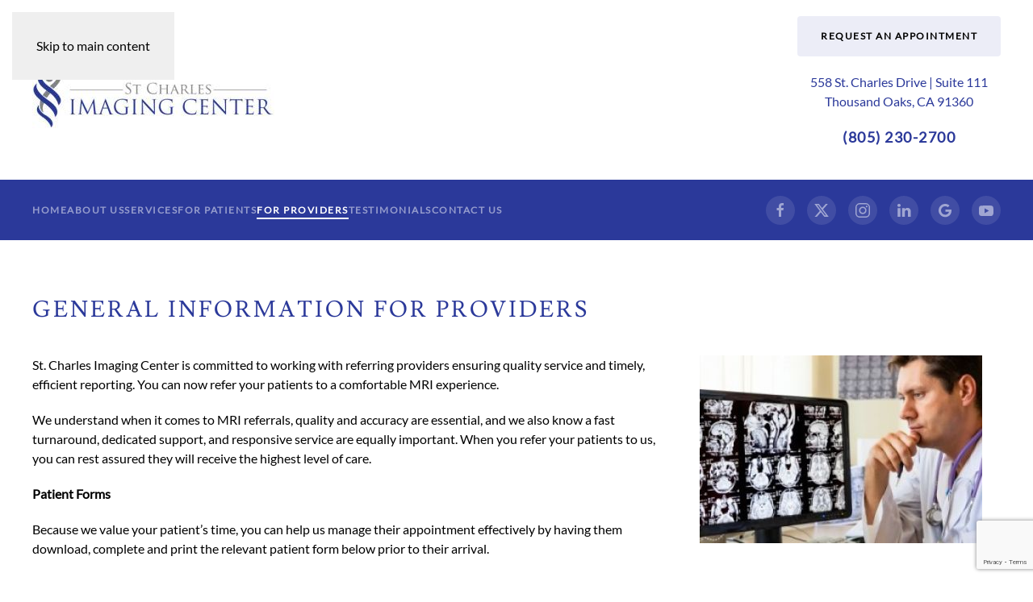

--- FILE ---
content_type: text/html; charset=UTF-8
request_url: https://www.stcharlesimaging.com/for-providers/
body_size: 37783
content:
<!DOCTYPE html>
<html lang="en-US">
    <head>
        <meta charset="UTF-8">
        <meta name="viewport" content="width=device-width, initial-scale=1">
        <link rel="icon" href="/wp-content/uploads/favicon.jpg" sizes="any">
                <link rel="apple-touch-icon" href="/wp-content/uploads/OS-icon.jpg">
                <meta name='robots' content='index, follow, max-image-preview:large, max-snippet:-1, max-video-preview:-1' />

	<!-- This site is optimized with the Yoast SEO plugin v26.2 - https://yoast.com/wordpress/plugins/seo/ -->
	<title>General Information for Providers - St Charles Imaging - Thousand Oaks, CA</title>
	<meta name="description" content="When you refer your patients to us, you can rest assured they will receive the highest level of care." />
	<link rel="canonical" href="https://www.stcharlesimaging.com/for-providers/" />
	<meta property="og:locale" content="en_US" />
	<meta property="og:type" content="article" />
	<meta property="og:title" content="General Information for Providers - St Charles Imaging - Thousand Oaks, CA" />
	<meta property="og:description" content="When you refer your patients to us, you can rest assured they will receive the highest level of care." />
	<meta property="og:url" content="https://www.stcharlesimaging.com/for-providers/" />
	<meta property="og:site_name" content="St Charles Imaging - Thousand Oaks, CA" />
	<meta property="article:publisher" content="https://www.facebook.com/St-Charles-Imaging-Center-1586072001666038/" />
	<meta property="article:modified_time" content="2023-03-17T15:09:14+00:00" />
	<meta property="og:image" content="https://www.stcharlesimaging.com/wp-content/uploads/CT-scan-Doctor-viewing-CT-scan-300x200-1.jpg" />
	<meta property="og:image:width" content="300" />
	<meta property="og:image:height" content="200" />
	<meta property="og:image:type" content="image/jpeg" />
	<meta name="twitter:card" content="summary_large_image" />
	<meta name="twitter:label1" content="Est. reading time" />
	<meta name="twitter:data1" content="1 minute" />
	<script type="application/ld+json" class="yoast-schema-graph">{"@context":"https://schema.org","@graph":[{"@type":"WebPage","@id":"https://www.stcharlesimaging.com/for-providers/","url":"https://www.stcharlesimaging.com/for-providers/","name":"General Information for Providers - St Charles Imaging - Thousand Oaks, CA","isPartOf":{"@id":"https://www.stcharlesimaging.com/#website"},"primaryImageOfPage":{"@id":"https://www.stcharlesimaging.com/for-providers/#primaryimage"},"image":{"@id":"https://www.stcharlesimaging.com/for-providers/#primaryimage"},"thumbnailUrl":"https://www.stcharlesimaging.com/wp-content/uploads/CT-scan-Doctor-viewing-CT-scan-300x200-1.jpg","datePublished":"2020-04-24T13:16:44+00:00","dateModified":"2023-03-17T15:09:14+00:00","description":"When you refer your patients to us, you can rest assured they will receive the highest level of care.","breadcrumb":{"@id":"https://www.stcharlesimaging.com/for-providers/#breadcrumb"},"inLanguage":"en-US","potentialAction":[{"@type":"ReadAction","target":["https://www.stcharlesimaging.com/for-providers/"]}]},{"@type":"ImageObject","inLanguage":"en-US","@id":"https://www.stcharlesimaging.com/for-providers/#primaryimage","url":"https://www.stcharlesimaging.com/wp-content/uploads/CT-scan-Doctor-viewing-CT-scan-300x200-1.jpg","contentUrl":"https://www.stcharlesimaging.com/wp-content/uploads/CT-scan-Doctor-viewing-CT-scan-300x200-1.jpg","width":300,"height":200},{"@type":"BreadcrumbList","@id":"https://www.stcharlesimaging.com/for-providers/#breadcrumb","itemListElement":[{"@type":"ListItem","position":1,"name":"Home","item":"https://www.stcharlesimaging.com/"},{"@type":"ListItem","position":2,"name":"General Information for Providers"}]},{"@type":"WebSite","@id":"https://www.stcharlesimaging.com/#website","url":"https://www.stcharlesimaging.com/","name":"St Charles Imaging - Thousand Oaks, CA","description":"Leading providers of MRI imaging services in the Conejo and Simi Valley","publisher":{"@id":"https://www.stcharlesimaging.com/#organization"},"potentialAction":[{"@type":"SearchAction","target":{"@type":"EntryPoint","urlTemplate":"https://www.stcharlesimaging.com/?s={search_term_string}"},"query-input":{"@type":"PropertyValueSpecification","valueRequired":true,"valueName":"search_term_string"}}],"inLanguage":"en-US"},{"@type":"Organization","@id":"https://www.stcharlesimaging.com/#organization","name":"St Charles Imaging Center","url":"https://www.stcharlesimaging.com/","logo":{"@type":"ImageObject","inLanguage":"en-US","@id":"https://www.stcharlesimaging.com/#/schema/logo/image/","url":"https://www.stcharlesimaging.com/wp-content/uploads/SCIC-LOGO-DESIGN1-300x95-1.jpg","contentUrl":"https://www.stcharlesimaging.com/wp-content/uploads/SCIC-LOGO-DESIGN1-300x95-1.jpg","width":300,"height":95,"caption":"St Charles Imaging Center"},"image":{"@id":"https://www.stcharlesimaging.com/#/schema/logo/image/"},"sameAs":["https://www.facebook.com/St-Charles-Imaging-Center-1586072001666038/"]}]}</script>
	<!-- / Yoast SEO plugin. -->


<link rel="alternate" type="application/rss+xml" title="St Charles Imaging - Thousand Oaks, CA &raquo; Feed" href="https://www.stcharlesimaging.com/feed/" />
<link rel="alternate" type="application/rss+xml" title="St Charles Imaging - Thousand Oaks, CA &raquo; Comments Feed" href="https://www.stcharlesimaging.com/comments/feed/" />
		<!-- This site uses the Google Analytics by MonsterInsights plugin v9.9.0 - Using Analytics tracking - https://www.monsterinsights.com/ -->
							<script src="//www.googletagmanager.com/gtag/js?id=G-WFPPBHWV05"  data-cfasync="false" data-wpfc-render="false" async></script>
			<script data-cfasync="false" data-wpfc-render="false">
				var mi_version = '9.9.0';
				var mi_track_user = true;
				var mi_no_track_reason = '';
								var MonsterInsightsDefaultLocations = {"page_location":"https:\/\/www.stcharlesimaging.com\/for-providers\/"};
								if ( typeof MonsterInsightsPrivacyGuardFilter === 'function' ) {
					var MonsterInsightsLocations = (typeof MonsterInsightsExcludeQuery === 'object') ? MonsterInsightsPrivacyGuardFilter( MonsterInsightsExcludeQuery ) : MonsterInsightsPrivacyGuardFilter( MonsterInsightsDefaultLocations );
				} else {
					var MonsterInsightsLocations = (typeof MonsterInsightsExcludeQuery === 'object') ? MonsterInsightsExcludeQuery : MonsterInsightsDefaultLocations;
				}

								var disableStrs = [
										'ga-disable-G-WFPPBHWV05',
									];

				/* Function to detect opted out users */
				function __gtagTrackerIsOptedOut() {
					for (var index = 0; index < disableStrs.length; index++) {
						if (document.cookie.indexOf(disableStrs[index] + '=true') > -1) {
							return true;
						}
					}

					return false;
				}

				/* Disable tracking if the opt-out cookie exists. */
				if (__gtagTrackerIsOptedOut()) {
					for (var index = 0; index < disableStrs.length; index++) {
						window[disableStrs[index]] = true;
					}
				}

				/* Opt-out function */
				function __gtagTrackerOptout() {
					for (var index = 0; index < disableStrs.length; index++) {
						document.cookie = disableStrs[index] + '=true; expires=Thu, 31 Dec 2099 23:59:59 UTC; path=/';
						window[disableStrs[index]] = true;
					}
				}

				if ('undefined' === typeof gaOptout) {
					function gaOptout() {
						__gtagTrackerOptout();
					}
				}
								window.dataLayer = window.dataLayer || [];

				window.MonsterInsightsDualTracker = {
					helpers: {},
					trackers: {},
				};
				if (mi_track_user) {
					function __gtagDataLayer() {
						dataLayer.push(arguments);
					}

					function __gtagTracker(type, name, parameters) {
						if (!parameters) {
							parameters = {};
						}

						if (parameters.send_to) {
							__gtagDataLayer.apply(null, arguments);
							return;
						}

						if (type === 'event') {
														parameters.send_to = monsterinsights_frontend.v4_id;
							var hookName = name;
							if (typeof parameters['event_category'] !== 'undefined') {
								hookName = parameters['event_category'] + ':' + name;
							}

							if (typeof MonsterInsightsDualTracker.trackers[hookName] !== 'undefined') {
								MonsterInsightsDualTracker.trackers[hookName](parameters);
							} else {
								__gtagDataLayer('event', name, parameters);
							}
							
						} else {
							__gtagDataLayer.apply(null, arguments);
						}
					}

					__gtagTracker('js', new Date());
					__gtagTracker('set', {
						'developer_id.dZGIzZG': true,
											});
					if ( MonsterInsightsLocations.page_location ) {
						__gtagTracker('set', MonsterInsightsLocations);
					}
										__gtagTracker('config', 'G-WFPPBHWV05', {"forceSSL":"true","link_attribution":"true"} );
										window.gtag = __gtagTracker;										(function () {
						/* https://developers.google.com/analytics/devguides/collection/analyticsjs/ */
						/* ga and __gaTracker compatibility shim. */
						var noopfn = function () {
							return null;
						};
						var newtracker = function () {
							return new Tracker();
						};
						var Tracker = function () {
							return null;
						};
						var p = Tracker.prototype;
						p.get = noopfn;
						p.set = noopfn;
						p.send = function () {
							var args = Array.prototype.slice.call(arguments);
							args.unshift('send');
							__gaTracker.apply(null, args);
						};
						var __gaTracker = function () {
							var len = arguments.length;
							if (len === 0) {
								return;
							}
							var f = arguments[len - 1];
							if (typeof f !== 'object' || f === null || typeof f.hitCallback !== 'function') {
								if ('send' === arguments[0]) {
									var hitConverted, hitObject = false, action;
									if ('event' === arguments[1]) {
										if ('undefined' !== typeof arguments[3]) {
											hitObject = {
												'eventAction': arguments[3],
												'eventCategory': arguments[2],
												'eventLabel': arguments[4],
												'value': arguments[5] ? arguments[5] : 1,
											}
										}
									}
									if ('pageview' === arguments[1]) {
										if ('undefined' !== typeof arguments[2]) {
											hitObject = {
												'eventAction': 'page_view',
												'page_path': arguments[2],
											}
										}
									}
									if (typeof arguments[2] === 'object') {
										hitObject = arguments[2];
									}
									if (typeof arguments[5] === 'object') {
										Object.assign(hitObject, arguments[5]);
									}
									if ('undefined' !== typeof arguments[1].hitType) {
										hitObject = arguments[1];
										if ('pageview' === hitObject.hitType) {
											hitObject.eventAction = 'page_view';
										}
									}
									if (hitObject) {
										action = 'timing' === arguments[1].hitType ? 'timing_complete' : hitObject.eventAction;
										hitConverted = mapArgs(hitObject);
										__gtagTracker('event', action, hitConverted);
									}
								}
								return;
							}

							function mapArgs(args) {
								var arg, hit = {};
								var gaMap = {
									'eventCategory': 'event_category',
									'eventAction': 'event_action',
									'eventLabel': 'event_label',
									'eventValue': 'event_value',
									'nonInteraction': 'non_interaction',
									'timingCategory': 'event_category',
									'timingVar': 'name',
									'timingValue': 'value',
									'timingLabel': 'event_label',
									'page': 'page_path',
									'location': 'page_location',
									'title': 'page_title',
									'referrer' : 'page_referrer',
								};
								for (arg in args) {
																		if (!(!args.hasOwnProperty(arg) || !gaMap.hasOwnProperty(arg))) {
										hit[gaMap[arg]] = args[arg];
									} else {
										hit[arg] = args[arg];
									}
								}
								return hit;
							}

							try {
								f.hitCallback();
							} catch (ex) {
							}
						};
						__gaTracker.create = newtracker;
						__gaTracker.getByName = newtracker;
						__gaTracker.getAll = function () {
							return [];
						};
						__gaTracker.remove = noopfn;
						__gaTracker.loaded = true;
						window['__gaTracker'] = __gaTracker;
					})();
									} else {
										console.log("");
					(function () {
						function __gtagTracker() {
							return null;
						}

						window['__gtagTracker'] = __gtagTracker;
						window['gtag'] = __gtagTracker;
					})();
									}
			</script>
			
							<!-- / Google Analytics by MonsterInsights -->
		<link rel='stylesheet' id='contact-form-7-css' href='https://www.stcharlesimaging.com/wp-content/plugins/contact-form-7/includes/css/styles.css?ver=6.1.2' media='all' />
<link rel='stylesheet' id='page-list-style-css' href='https://www.stcharlesimaging.com/wp-content/plugins/page-list/css/page-list.css?ver=5.9' media='all' />
<link rel='stylesheet' id='wk-styles-css' href='https://www.stcharlesimaging.com/wp-content/plugins/widgetkit/cache/wk-styles-d341a6c6.css?ver=b66d95d414282655042cb8927f056bc8' media='all' />
<link href="https://www.stcharlesimaging.com/wp-content/themes/yootheme/css/theme.1.css?ver=1761232779" rel="stylesheet">
<script src="https://www.stcharlesimaging.com/wp-content/plugins/google-analytics-for-wordpress/assets/js/frontend-gtag.min.js?ver=9.9.0" id="monsterinsights-frontend-script-js" async data-wp-strategy="async"></script>
<script data-cfasync="false" data-wpfc-render="false" id='monsterinsights-frontend-script-js-extra'>var monsterinsights_frontend = {"js_events_tracking":"true","download_extensions":"doc,pdf,ppt,zip,xls,docx,pptx,xlsx","inbound_paths":"[]","home_url":"https:\/\/www.stcharlesimaging.com","hash_tracking":"false","v4_id":"G-WFPPBHWV05"};</script>
<script src="https://www.stcharlesimaging.com/wp-includes/js/jquery/jquery.min.js?ver=3.7.1" id="jquery-core-js"></script>
<script src="https://www.stcharlesimaging.com/wp-includes/js/jquery/jquery-migrate.min.js?ver=3.4.1" id="jquery-migrate-js"></script>
<script src="https://www.stcharlesimaging.com/wp-content/plugins/widgetkit/cache/uikit2-c6ddb64c.js?ver=b66d95d414282655042cb8927f056bc8" id="uikit2-js"></script>
<script src="https://www.stcharlesimaging.com/wp-content/plugins/widgetkit/cache/wk-scripts-8d7315f1.js?ver=b66d95d414282655042cb8927f056bc8" id="wk-scripts-js"></script>
<link rel="https://api.w.org/" href="https://www.stcharlesimaging.com/wp-json/" /><link rel="alternate" title="JSON" type="application/json" href="https://www.stcharlesimaging.com/wp-json/wp/v2/pages/11" /><link rel="EditURI" type="application/rsd+xml" title="RSD" href="https://www.stcharlesimaging.com/xmlrpc.php?rsd" />

<link rel='shortlink' href='https://www.stcharlesimaging.com/?p=11' />
<link rel="alternate" title="oEmbed (JSON)" type="application/json+oembed" href="https://www.stcharlesimaging.com/wp-json/oembed/1.0/embed?url=https%3A%2F%2Fwww.stcharlesimaging.com%2Ffor-providers%2F" />
<link rel="alternate" title="oEmbed (XML)" type="text/xml+oembed" href="https://www.stcharlesimaging.com/wp-json/oembed/1.0/embed?url=https%3A%2F%2Fwww.stcharlesimaging.com%2Ffor-providers%2F&#038;format=xml" />
<script src="https://www.stcharlesimaging.com/wp-content/themes/yootheme/vendor/assets/uikit/dist/js/uikit.min.js?ver=4.5.31"></script>
<script src="https://www.stcharlesimaging.com/wp-content/themes/yootheme/vendor/assets/uikit/dist/js/uikit-icons-balou.min.js?ver=4.5.31"></script>
<script src="https://www.stcharlesimaging.com/wp-content/themes/yootheme/js/theme.js?ver=4.5.31"></script>
<script>window.yootheme ||= {}; var $theme = yootheme.theme = {"i18n":{"close":{"label":"Close","0":"yootheme"},"totop":{"label":"Back to top","0":"yootheme"},"marker":{"label":"Open","0":"yootheme"},"navbarToggleIcon":{"label":"Open menu","0":"yootheme"},"paginationPrevious":{"label":"Previous page","0":"yootheme"},"paginationNext":{"label":"Next page","0":"yootheme"},"searchIcon":{"toggle":"Open Search","submit":"Submit Search"},"slider":{"next":"Next slide","previous":"Previous slide","slideX":"Slide %s","slideLabel":"%s of %s"},"slideshow":{"next":"Next slide","previous":"Previous slide","slideX":"Slide %s","slideLabel":"%s of %s"},"lightboxPanel":{"next":"Next slide","previous":"Previous slide","slideLabel":"%s of %s","close":"Close"}}};</script>
    </head>
    <body class="wp-singular page-template-default page page-id-11 wp-theme-yootheme ">

        
        <div class="uk-hidden-visually uk-notification uk-notification-top-left uk-width-auto">
            <div class="uk-notification-message">
                <a href="#tm-main" class="uk-link-reset">Skip to main content</a>
            </div>
        </div>

        
        
        <div class="tm-page">

                        


<header class="tm-header-mobile uk-hidden@m">


    
        <div class="uk-navbar-container">

            <div class="uk-container uk-container-expand">
                <nav class="uk-navbar" uk-navbar="{&quot;align&quot;:&quot;left&quot;,&quot;container&quot;:&quot;.tm-header-mobile&quot;,&quot;boundary&quot;:&quot;.tm-header-mobile .uk-navbar-container&quot;,&quot;target-y&quot;:&quot;.tm-header-mobile .uk-navbar-container&quot;,&quot;dropbar&quot;:true,&quot;dropbar-anchor&quot;:&quot;.tm-header-mobile .uk-navbar-container&quot;,&quot;dropbar-transparent-mode&quot;:&quot;remove&quot;}">

                                        <div class="uk-navbar-left ">

                                                    <a href="https://www.stcharlesimaging.com/" aria-label="Back to home" class="uk-logo uk-navbar-item">
    <img alt="St Charles Imaging Center" loading="eager" src="/wp-content/themes/yootheme/cache/7c/SCIC-LOGO-WHITE-300x95-1-7cc11439.png" srcset="/wp-content/themes/yootheme/cache/7c/SCIC-LOGO-WHITE-300x95-1-7cc11439.png 225w, /wp-content/themes/yootheme/cache/d4/SCIC-LOGO-WHITE-300x95-1-d4e5f4f6.png 300w" sizes="(min-width: 225px) 225px" width="225" height="71"></a>                        
                        
                        
                    </div>
                    
                    
                                        <div class="uk-navbar-right">

                                                                            
                                                    <a uk-toggle href="#tm-dialog-mobile" class="uk-navbar-toggle">

        
        <div uk-navbar-toggle-icon></div>

        
    </a>                        
                    </div>
                    
                </nav>
            </div>

        </div>

    



        <div id="tm-dialog-mobile" uk-offcanvas="container: true; overlay: true" mode="slide" flip>
        <div class="uk-offcanvas-bar uk-flex uk-flex-column">

                        <button class="uk-offcanvas-close uk-close-large" type="button" uk-close uk-toggle="cls: uk-close-large; mode: media; media: @s"></button>
            
                        <div class="uk-margin-auto-bottom">
                
<div class="uk-grid uk-child-width-1-1" uk-grid>    <div>
<div class="uk-panel widget widget_custom_html" id="custom_html-2">

    
    <div class="textwidget custom-html-widget"><div class="uk-text-center">
	

	<p><a class="uk-button uk-button-small uk-button-primary uk-width-1-1" title="Request an appointment" href="/contact-us/"> Make An Appointment</a></p>
	<p><a class="uk-button uk-button-small uk-button-primary uk-width-1-1" href="tel://8052302700">Call (805) 230-2700</a></p>
	
	</div></div>
</div>
</div>    <div>
<div class="uk-panel widget widget_nav_menu" id="nav_menu-2">

    
    
<ul class="uk-nav uk-nav-default">
    
	<li class="menu-item menu-item-type-post_type menu-item-object-page menu-item-home"><a href="https://www.stcharlesimaging.com/">Home</a></li>
	<li class="menu-item menu-item-type-post_type menu-item-object-page"><a href="https://www.stcharlesimaging.com/about/">About Us</a></li>
	<li class="menu-item menu-item-type-post_type menu-item-object-page"><a href="https://www.stcharlesimaging.com/services/">Services</a></li>
	<li class="menu-item menu-item-type-post_type menu-item-object-page"><a href="https://www.stcharlesimaging.com/for-patients/">For Patients</a></li>
	<li class="menu-item menu-item-type-post_type menu-item-object-page current-menu-item page_item page-item-11 current_page_item uk-active"><a href="https://www.stcharlesimaging.com/for-providers/">For Providers</a></li>
	<li class="menu-item menu-item-type-post_type menu-item-object-page"><a href="https://www.stcharlesimaging.com/testimonials/">Testimonials</a></li>
	<li class="menu-item menu-item-type-post_type menu-item-object-page"><a href="https://www.stcharlesimaging.com/contact-us/">Contact Us</a></li></ul>

</div>
</div></div>            </div>
            
            
        </div>
    </div>
    
    
    

</header>




<header class="tm-header uk-visible@m">






        <div class="tm-headerbar-default tm-headerbar tm-headerbar-top">
        <div class="uk-container">

                        <div class="uk-grid uk-grid-medium uk-child-width-auto uk-flex-middle">
                <div class="">
            
                                        <a href="https://www.stcharlesimaging.com/" aria-label="Back to home" class="uk-logo">
    <img alt="St Charles Imaging Center" loading="eager" src="/wp-content/themes/yootheme/cache/4c/SCIC-LOGO-DESIGN1-300x95-1-4c55e133.jpeg" srcset="/wp-content/themes/yootheme/cache/4c/SCIC-LOGO-DESIGN1-300x95-1-4c55e133.jpeg 300w" sizes="(min-width: 300px) 300px" width="300" height="95"></a>                    
                            </div>
                <div class="uk-margin-auto-left">

                    
<div class="uk-panel widget widget_custom_html" id="custom_html-3">

    
    <div class="textwidget custom-html-widget"><div class="uk-text-center">
<p>
<a class="uk-button uk-button-primary" title="Request an appointment" href="/contact-us/#appointments"> Request An Appointment</a>
</p>
	<p><a href="https://goo.gl/maps/NTxRyJwqDF42MiRA8" target="_blank">
558 St. Charles Drive | Suite 111<br>
Thousand Oaks, CA 91360</a>
	</p>	
<div class="uk-h4 uk-margin-remove-top"><a href="tel://8052302700">(805) 230-2700</a></div>

</div></div>
</div>

                </div>
            </div>
            
        </div>
    </div>
    
    
                <div uk-sticky media="@m" show-on-up animation="uk-animation-slide-top" cls-active="uk-navbar-sticky" sel-target=".uk-navbar-container">
        
            <div class="uk-navbar-container">

                <div class="uk-container">
                    <nav class="uk-navbar uk-flex-auto" uk-navbar="{&quot;align&quot;:&quot;left&quot;,&quot;container&quot;:&quot;.tm-header &gt; [uk-sticky]&quot;,&quot;boundary&quot;:&quot;.tm-header .uk-navbar-container&quot;,&quot;target-y&quot;:&quot;.tm-header .uk-navbar-container&quot;,&quot;dropbar&quot;:true,&quot;dropbar-anchor&quot;:&quot;.tm-header .uk-navbar-container&quot;,&quot;dropbar-transparent-mode&quot;:&quot;remove&quot;}">

                                                <div class="uk-navbar-left ">

                                                        
<ul class="uk-navbar-nav">
    
	<li class="menu-item menu-item-type-post_type menu-item-object-page menu-item-home"><a href="https://www.stcharlesimaging.com/">Home</a></li>
	<li class="menu-item menu-item-type-post_type menu-item-object-page"><a href="https://www.stcharlesimaging.com/about/">About Us</a></li>
	<li class="menu-item menu-item-type-post_type menu-item-object-page"><a href="https://www.stcharlesimaging.com/services/">Services</a></li>
	<li class="menu-item menu-item-type-post_type menu-item-object-page"><a href="https://www.stcharlesimaging.com/for-patients/">For Patients</a></li>
	<li class="menu-item menu-item-type-post_type menu-item-object-page current-menu-item page_item page-item-11 current_page_item uk-active"><a href="https://www.stcharlesimaging.com/for-providers/">For Providers</a></li>
	<li class="menu-item menu-item-type-post_type menu-item-object-page"><a href="https://www.stcharlesimaging.com/testimonials/">Testimonials</a></li>
	<li class="menu-item menu-item-type-post_type menu-item-object-page"><a href="https://www.stcharlesimaging.com/contact-us/">Contact Us</a></li></ul>
                            
                            
                        </div>
                        
                                                <div class="uk-navbar-right">
                            
<div class="uk-navbar-item widget widget_custom_html" id="custom_html-4">

    
    <div class="textwidget custom-html-widget"><ul class="uk-grid-small uk-flex-inline uk-flex-middle uk-flex-nowrap uk-grid" uk-grid="">
	<li class="uk-first-column">
<a href="https://www.facebook.com/pages/St-Charles-Imaging-Center/1586072001666038?ref=hl" class="uk-icon-button uk-icon" target="_blank" uk-icon="facebook"></a>
	</li>
	<li>
<a href="https://www.twitter.com/imaging_st" class="uk-icon-button uk-icon" target="_blank" uk-icon="twitter"></a>
	</li>
	<li>
<a href="https://www.instagram.com/stcharlesimagingcenter/" class="uk-icon-button uk-icon" target="_blank" uk-icon="instagram"></a>
	</li>
	<li>
<a href="https://www.linkedin.com/company/stcharlesimagingcenter" class="uk-icon-button uk-icon" target="_blank" uk-icon="linkedin"></a>
	</li>
	<li>
<a href="https://www.google.com/search?hl=en&amp;ei=z5cRX_qMBI72tAW7-5LACA&amp;q=St+Charles+Imaging+Center&amp;oq=St+Charles+Imaging+Center&amp;gs_lcp=CgZwc3ktYWIQAzICCAAyAggAMgYIABAWEB4yBggAEBYQHjIGCAAQFhAeOgcIABBHELADOgUIABCxAzoECAAQQzoECAAQCjoECAAQDToGCAAQDRAeOggIABAIEA0QHlCpU1iPgwFgqIgBaAhwAHgBgAG7A4gB9RGSAQgxOS4zLjQtMZgBAKABAaoBB2d3cy13aXo&amp;sclient=psy-ab&amp;ved=0ahUKEwi6sK2Vo9TqAhUOO60KHbu9BIgQ4dUDCAw&amp;uact=5" class="uk-icon-button uk-icon" target="_blank" uk-icon="google"></a>
	</li>
	<li>
<a href="https://www.youtube.com/channel/UCxjh7qdhy6SUiUavQsJ2evw?view_as=subscriber" class="uk-icon-button uk-icon" target="_blank" uk-icon="youtube"></a></li>
</ul></div>
</div>
                        </div>
                        
                    </nav>
                </div>

            </div>

                </div>
        
    




</header>

            
            
            <main id="tm-main" >

                <!-- Builder #page -->
<div class="uk-section-default uk-section">
    
        
        
        
            
                                <div class="uk-container">                
                    <div class="uk-grid tm-grid-expand uk-child-width-1-1 uk-grid-margin">
<div class="uk-width-1-1@m">
    
        
            
            
            
                
                    
<h1 class="uk-h1">        General Information for Providers    </h1>
                
            
        
    
</div></div><div class="uk-grid tm-grid-expand uk-grid-margin" uk-grid>
<div class="uk-width-2-3@m">
    
        
            
            
            
                
                    <div class="uk-panel uk-margin"><p>St. Charles Imaging Center is committed to working with referring providers ensuring quality service and timely, efficient reporting. You can now refer your patients to a comfortable MRI experience.  </p>
<p>We understand when it comes to MRI referrals, quality and accuracy are essential, and we also know a fast turnaround, dedicated support, and responsive service are equally important. When you refer your patients to us, you can rest assured they will receive the highest level of care.</p>
<p><strong>Patient Forms</strong></p>
<p>Because we value your patient’s time, you can help us manage their appointment effectively by having them download, complete and print the relevant patient form below prior to their arrival. </p>
<p><a href="/wp-content/uploads/SCIC_Patient_Forms.pdf"> MRI SCREENING FORM</a></p>
<p>Please contact a member of our team to learn more about our expertise and services available at (805) 230-2700.</p></div>
                
            
        
    
</div>
<div class="uk-width-1-3@m">
    
        
            
            
            
                
                    
<div class="uk-margin">
        <img decoding="async" src="/wp-content/themes/yootheme/cache/41/CT-scan-Doctor-viewing-CT-scan-300x200-1-41641d30.jpeg" srcset="/wp-content/themes/yootheme/cache/41/CT-scan-Doctor-viewing-CT-scan-300x200-1-41641d30.jpeg 350w" sizes="(min-width: 350px) 350px" width="350" height="233" class="el-image" alt loading="lazy">    
    
</div>
                
            
        
    
</div></div><div class="uk-grid tm-grid-expand uk-child-width-1-1 uk-grid-margin">
<div class="uk-width-1-1@m">
    
        
            
            
            
                
                    
<div class="uk-margin">
    
        <div class="uk-grid uk-child-width-1-1 uk-child-width-1-2@m uk-grid-match" uk-grid>                <div>
<div class="el-item uk-card uk-card-primary uk-card-body uk-margin-remove-first-child">
    
        
            
                
            
            
                                                
                
                    

        
                <div class="el-title uk-h5 uk-heading-bullet uk-margin-top uk-margin-remove-bottom">                        Set up an appointment                    </div>        
        
    
        
        
                <div class="el-content uk-panel uk-margin-top"><p>Patient-Friendly Scheduling at St. Charles Imaging Center is simple and efficient. Schedule an appointment by calling the office.</p>
<p><a class="uk-button uk-button-primary uk-button-small uk-width-1-1" href="tel://8052302700"><span uk-icon="receiver"></span> (805) 230-2700</a></p></div>        
        
        

                
                
            
        
    
</div></div>
                <div>
<div class="el-item uk-card uk-card-primary uk-card-body uk-margin-remove-first-child">
    
        
            
                
            
            
                                                
                
                    

        
                <div class="el-title uk-h5 uk-heading-bullet uk-margin-top uk-margin-remove-bottom">                        Need a patient report right away?                    </div>        
        
    
        
        
                <div class="el-content uk-panel uk-margin-top"><p>If you need or want any copy of a report or MRI, please contact us. We will be happy to assist. Our business hours are Monday through Friday from 8am to 5pm and Saturday 8 am to 1 pm.</p></div>        
        
        

                
                
            
        
    
</div></div>
                </div>
    
</div>
<div class="uk-panel uk-margin-remove-first-child uk-margin uk-text-center">
    
        
            
                
            
            
                                

    
                <span class="el-image" uk-icon="icon: info; width: 40; height: 40;"></span>        
        
    
                
                
                    

        
        
        
    
        
        
                <div class="el-content uk-panel uk-margin-top"><p>To download, complete and print fillable forms you will need to use Adobe Acrobat Reader 5.0 (or later).  <br />Adobe Acrobat Reader is available for free download.</p></div>        
        
                <div><a href="https://www.adobe.com/products/acrobat/readstep.html" class="el-link uk-button uk-button-text uk-button-small">Download Adobe Acrobat Reader</a></div>        

                
                
            
        
    
</div>
                
            
        
    
</div></div>
                                </div>                
            
        
    
</div>        
            </main>

            
                        <footer>
                <!-- Builder #footer -->
<div class="uk-section-secondary uk-section">
    
        
        
        
            
                                <div class="uk-container">                
                    <div class="uk-text-center uk-grid tm-grid-expand uk-grid-margin" uk-grid>
<div class="uk-width-1-3@s">
    
        
            
            
            
                
                    
<div class="uk-h6">        Office Hours    </div><div class="uk-panel uk-margin"><p>Monday-Friday | 8 am - 5 pm<br />Saturday | 8 am - 1 pm</p></div>
                
            
        
    
</div>
<div class="uk-width-1-3@s">
    
        
            
            
            
                
                    
<div class="uk-h6">        St. Charles Imaging Center    </div><div class="uk-panel uk-margin"><p><a title="" href="https://goo.gl/maps/NTxRyJwqDF42MiRA8" target="_blank" rel="noopener">558 St. Charles Drive | Suite 111<br />Thousand Oaks, CA 91360</a></p></div>
                
            
        
    
</div>
<div class="uk-width-1-3@s">
    
        
            
            
            
                
                    
<div class="uk-h6">        Contact    </div><div class="uk-panel uk-margin"><p>Phone: <a href="tel://8052302700">(805) 230-2700</a><br />Fax: (805) 230-2750</p></div>
                
            
        
    
</div></div><div class="uk-grid tm-grid-expand uk-child-width-1-1 uk-grid-margin">
<div class="uk-width-1-1@m">
    
        
            
            
            
                
                    <div class="uk-panel uk-margin uk-text-center"><ul class="uk-grid-small uk-flex-inline uk-flex-middle uk-flex-nowrap uk-grid" uk-grid="">
	<li class="uk-first-column">
<a href="https://www.facebook.com/pages/St-Charles-Imaging-Center/1586072001666038?ref=hl" class="uk-icon-button uk-icon" target="_blank" uk-icon="facebook"></a>
	</li>
	<li>
<a href="https://www.twitter.com/imaging_st" class="uk-icon-button uk-icon" target="_blank" uk-icon="twitter"></a>
	</li>
	<li>
<a href="https://www.instagram.com/stcharlesimagingcenter/" class="uk-icon-button uk-icon" target="_blank" uk-icon="instagram"></a>
	</li>
	<li>
<a href="https://www.linkedin.com/company/stcharlesimagingcenter" class="uk-icon-button uk-icon" target="_blank" uk-icon="linkedin"></a>
	</li>
	<li>
<a href="https://www.google.com/search?hl=en&amp;ei=z5cRX_qMBI72tAW7-5LACA&amp;q=St+Charles+Imaging+Center&amp;oq=St+Charles+Imaging+Center&amp;gs_lcp=CgZwc3ktYWIQAzICCAAyAggAMgYIABAWEB4yBggAEBYQHjIGCAAQFhAeOgcIABBHELADOgUIABCxAzoECAAQQzoECAAQCjoECAAQDToGCAAQDRAeOggIABAIEA0QHlCpU1iPgwFgqIgBaAhwAHgBgAG7A4gB9RGSAQgxOS4zLjQtMZgBAKABAaoBB2d3cy13aXo&amp;sclient=psy-ab&amp;ved=0ahUKEwi6sK2Vo9TqAhUOO60KHbu9BIgQ4dUDCAw&amp;uact=5" class="uk-icon-button uk-icon" target="_blank" uk-icon="google"></a>
	</li>
	<li>
<a href="https://www.youtube.com/channel/UCxjh7qdhy6SUiUavQsJ2evw?view_as=subscriber" class="uk-icon-button uk-icon" target="_blank" uk-icon="youtube"></a></li>
</ul></div>
<div class="uk-text-center">
    <ul class="uk-margin-remove-bottom uk-subnav  uk-subnav-divider uk-flex-center" uk-margin>        <li class="el-item ">
    <a class="el-link" href="/site-map/">Site Map</a></li>
        <li class="el-item ">
    <a class="el-link" href="/privacy-policy/">Privacy Policy</a></li>
        <li class="el-item ">
    <a class="el-link" href="/terms-of-use/">Terms of Use</a></li>
        </ul>
</div><div class="uk-panel uk-margin uk-text-center"><p>2026 © <a href="http://www.stcharlesimaging.com/">St Charles Imaging Center</a><br />Site Design by <a title="" href="https://www.swarminteractive.com" target="_blank" rel="noopener">Swarm Interactive</a></p></div>
<div class="uk-margin uk-text-center"><a href="#" uk-totop uk-scroll></a></div>
                
            
        
    
</div></div>
                                </div>                
            
        
    
</div>            </footer>
            
        </div>

        
        <script type="speculationrules">
{"prefetch":[{"source":"document","where":{"and":[{"href_matches":"\/*"},{"not":{"href_matches":["\/wp-*.php","\/wp-admin\/*","\/wp-content\/uploads\/*","\/wp-content\/*","\/wp-content\/plugins\/*","\/wp-content\/themes\/yootheme\/*","\/*\\?(.+)"]}},{"not":{"selector_matches":"a[rel~=\"nofollow\"]"}},{"not":{"selector_matches":".no-prefetch, .no-prefetch a"}}]},"eagerness":"conservative"}]}
</script>
<script src="https://www.stcharlesimaging.com/wp-includes/js/dist/hooks.min.js?ver=4d63a3d491d11ffd8ac6" id="wp-hooks-js"></script>
<script src="https://www.stcharlesimaging.com/wp-includes/js/dist/i18n.min.js?ver=5e580eb46a90c2b997e6" id="wp-i18n-js"></script>
<script id="wp-i18n-js-after">
wp.i18n.setLocaleData( { 'text direction\u0004ltr': [ 'ltr' ] } );
</script>
<script src="https://www.stcharlesimaging.com/wp-content/plugins/contact-form-7/includes/swv/js/index.js?ver=6.1.2" id="swv-js"></script>
<script id="contact-form-7-js-before">
var wpcf7 = {
    "api": {
        "root": "https:\/\/www.stcharlesimaging.com\/wp-json\/",
        "namespace": "contact-form-7\/v1"
    }
};
</script>
<script src="https://www.stcharlesimaging.com/wp-content/plugins/contact-form-7/includes/js/index.js?ver=6.1.2" id="contact-form-7-js"></script>
<script src="https://www.google.com/recaptcha/api.js?render=6LeVkfwUAAAAAL_i8j3ZUsUDgSDtc_GyGItIwQ3Z&amp;ver=3.0" id="google-recaptcha-js"></script>
<script src="https://www.stcharlesimaging.com/wp-includes/js/dist/vendor/wp-polyfill.min.js?ver=3.15.0" id="wp-polyfill-js"></script>
<script id="wpcf7-recaptcha-js-before">
var wpcf7_recaptcha = {
    "sitekey": "6LeVkfwUAAAAAL_i8j3ZUsUDgSDtc_GyGItIwQ3Z",
    "actions": {
        "homepage": "homepage",
        "contactform": "contactform"
    }
};
</script>
<script src="https://www.stcharlesimaging.com/wp-content/plugins/contact-form-7/modules/recaptcha/index.js?ver=6.1.2" id="wpcf7-recaptcha-js"></script>
    </body>
</html>


--- FILE ---
content_type: text/html; charset=utf-8
request_url: https://www.google.com/recaptcha/api2/anchor?ar=1&k=6LeVkfwUAAAAAL_i8j3ZUsUDgSDtc_GyGItIwQ3Z&co=aHR0cHM6Ly93d3cuc3RjaGFybGVzaW1hZ2luZy5jb206NDQz&hl=en&v=PoyoqOPhxBO7pBk68S4YbpHZ&size=invisible&anchor-ms=20000&execute-ms=30000&cb=ww7amivttktz
body_size: 48949
content:
<!DOCTYPE HTML><html dir="ltr" lang="en"><head><meta http-equiv="Content-Type" content="text/html; charset=UTF-8">
<meta http-equiv="X-UA-Compatible" content="IE=edge">
<title>reCAPTCHA</title>
<style type="text/css">
/* cyrillic-ext */
@font-face {
  font-family: 'Roboto';
  font-style: normal;
  font-weight: 400;
  font-stretch: 100%;
  src: url(//fonts.gstatic.com/s/roboto/v48/KFO7CnqEu92Fr1ME7kSn66aGLdTylUAMa3GUBHMdazTgWw.woff2) format('woff2');
  unicode-range: U+0460-052F, U+1C80-1C8A, U+20B4, U+2DE0-2DFF, U+A640-A69F, U+FE2E-FE2F;
}
/* cyrillic */
@font-face {
  font-family: 'Roboto';
  font-style: normal;
  font-weight: 400;
  font-stretch: 100%;
  src: url(//fonts.gstatic.com/s/roboto/v48/KFO7CnqEu92Fr1ME7kSn66aGLdTylUAMa3iUBHMdazTgWw.woff2) format('woff2');
  unicode-range: U+0301, U+0400-045F, U+0490-0491, U+04B0-04B1, U+2116;
}
/* greek-ext */
@font-face {
  font-family: 'Roboto';
  font-style: normal;
  font-weight: 400;
  font-stretch: 100%;
  src: url(//fonts.gstatic.com/s/roboto/v48/KFO7CnqEu92Fr1ME7kSn66aGLdTylUAMa3CUBHMdazTgWw.woff2) format('woff2');
  unicode-range: U+1F00-1FFF;
}
/* greek */
@font-face {
  font-family: 'Roboto';
  font-style: normal;
  font-weight: 400;
  font-stretch: 100%;
  src: url(//fonts.gstatic.com/s/roboto/v48/KFO7CnqEu92Fr1ME7kSn66aGLdTylUAMa3-UBHMdazTgWw.woff2) format('woff2');
  unicode-range: U+0370-0377, U+037A-037F, U+0384-038A, U+038C, U+038E-03A1, U+03A3-03FF;
}
/* math */
@font-face {
  font-family: 'Roboto';
  font-style: normal;
  font-weight: 400;
  font-stretch: 100%;
  src: url(//fonts.gstatic.com/s/roboto/v48/KFO7CnqEu92Fr1ME7kSn66aGLdTylUAMawCUBHMdazTgWw.woff2) format('woff2');
  unicode-range: U+0302-0303, U+0305, U+0307-0308, U+0310, U+0312, U+0315, U+031A, U+0326-0327, U+032C, U+032F-0330, U+0332-0333, U+0338, U+033A, U+0346, U+034D, U+0391-03A1, U+03A3-03A9, U+03B1-03C9, U+03D1, U+03D5-03D6, U+03F0-03F1, U+03F4-03F5, U+2016-2017, U+2034-2038, U+203C, U+2040, U+2043, U+2047, U+2050, U+2057, U+205F, U+2070-2071, U+2074-208E, U+2090-209C, U+20D0-20DC, U+20E1, U+20E5-20EF, U+2100-2112, U+2114-2115, U+2117-2121, U+2123-214F, U+2190, U+2192, U+2194-21AE, U+21B0-21E5, U+21F1-21F2, U+21F4-2211, U+2213-2214, U+2216-22FF, U+2308-230B, U+2310, U+2319, U+231C-2321, U+2336-237A, U+237C, U+2395, U+239B-23B7, U+23D0, U+23DC-23E1, U+2474-2475, U+25AF, U+25B3, U+25B7, U+25BD, U+25C1, U+25CA, U+25CC, U+25FB, U+266D-266F, U+27C0-27FF, U+2900-2AFF, U+2B0E-2B11, U+2B30-2B4C, U+2BFE, U+3030, U+FF5B, U+FF5D, U+1D400-1D7FF, U+1EE00-1EEFF;
}
/* symbols */
@font-face {
  font-family: 'Roboto';
  font-style: normal;
  font-weight: 400;
  font-stretch: 100%;
  src: url(//fonts.gstatic.com/s/roboto/v48/KFO7CnqEu92Fr1ME7kSn66aGLdTylUAMaxKUBHMdazTgWw.woff2) format('woff2');
  unicode-range: U+0001-000C, U+000E-001F, U+007F-009F, U+20DD-20E0, U+20E2-20E4, U+2150-218F, U+2190, U+2192, U+2194-2199, U+21AF, U+21E6-21F0, U+21F3, U+2218-2219, U+2299, U+22C4-22C6, U+2300-243F, U+2440-244A, U+2460-24FF, U+25A0-27BF, U+2800-28FF, U+2921-2922, U+2981, U+29BF, U+29EB, U+2B00-2BFF, U+4DC0-4DFF, U+FFF9-FFFB, U+10140-1018E, U+10190-1019C, U+101A0, U+101D0-101FD, U+102E0-102FB, U+10E60-10E7E, U+1D2C0-1D2D3, U+1D2E0-1D37F, U+1F000-1F0FF, U+1F100-1F1AD, U+1F1E6-1F1FF, U+1F30D-1F30F, U+1F315, U+1F31C, U+1F31E, U+1F320-1F32C, U+1F336, U+1F378, U+1F37D, U+1F382, U+1F393-1F39F, U+1F3A7-1F3A8, U+1F3AC-1F3AF, U+1F3C2, U+1F3C4-1F3C6, U+1F3CA-1F3CE, U+1F3D4-1F3E0, U+1F3ED, U+1F3F1-1F3F3, U+1F3F5-1F3F7, U+1F408, U+1F415, U+1F41F, U+1F426, U+1F43F, U+1F441-1F442, U+1F444, U+1F446-1F449, U+1F44C-1F44E, U+1F453, U+1F46A, U+1F47D, U+1F4A3, U+1F4B0, U+1F4B3, U+1F4B9, U+1F4BB, U+1F4BF, U+1F4C8-1F4CB, U+1F4D6, U+1F4DA, U+1F4DF, U+1F4E3-1F4E6, U+1F4EA-1F4ED, U+1F4F7, U+1F4F9-1F4FB, U+1F4FD-1F4FE, U+1F503, U+1F507-1F50B, U+1F50D, U+1F512-1F513, U+1F53E-1F54A, U+1F54F-1F5FA, U+1F610, U+1F650-1F67F, U+1F687, U+1F68D, U+1F691, U+1F694, U+1F698, U+1F6AD, U+1F6B2, U+1F6B9-1F6BA, U+1F6BC, U+1F6C6-1F6CF, U+1F6D3-1F6D7, U+1F6E0-1F6EA, U+1F6F0-1F6F3, U+1F6F7-1F6FC, U+1F700-1F7FF, U+1F800-1F80B, U+1F810-1F847, U+1F850-1F859, U+1F860-1F887, U+1F890-1F8AD, U+1F8B0-1F8BB, U+1F8C0-1F8C1, U+1F900-1F90B, U+1F93B, U+1F946, U+1F984, U+1F996, U+1F9E9, U+1FA00-1FA6F, U+1FA70-1FA7C, U+1FA80-1FA89, U+1FA8F-1FAC6, U+1FACE-1FADC, U+1FADF-1FAE9, U+1FAF0-1FAF8, U+1FB00-1FBFF;
}
/* vietnamese */
@font-face {
  font-family: 'Roboto';
  font-style: normal;
  font-weight: 400;
  font-stretch: 100%;
  src: url(//fonts.gstatic.com/s/roboto/v48/KFO7CnqEu92Fr1ME7kSn66aGLdTylUAMa3OUBHMdazTgWw.woff2) format('woff2');
  unicode-range: U+0102-0103, U+0110-0111, U+0128-0129, U+0168-0169, U+01A0-01A1, U+01AF-01B0, U+0300-0301, U+0303-0304, U+0308-0309, U+0323, U+0329, U+1EA0-1EF9, U+20AB;
}
/* latin-ext */
@font-face {
  font-family: 'Roboto';
  font-style: normal;
  font-weight: 400;
  font-stretch: 100%;
  src: url(//fonts.gstatic.com/s/roboto/v48/KFO7CnqEu92Fr1ME7kSn66aGLdTylUAMa3KUBHMdazTgWw.woff2) format('woff2');
  unicode-range: U+0100-02BA, U+02BD-02C5, U+02C7-02CC, U+02CE-02D7, U+02DD-02FF, U+0304, U+0308, U+0329, U+1D00-1DBF, U+1E00-1E9F, U+1EF2-1EFF, U+2020, U+20A0-20AB, U+20AD-20C0, U+2113, U+2C60-2C7F, U+A720-A7FF;
}
/* latin */
@font-face {
  font-family: 'Roboto';
  font-style: normal;
  font-weight: 400;
  font-stretch: 100%;
  src: url(//fonts.gstatic.com/s/roboto/v48/KFO7CnqEu92Fr1ME7kSn66aGLdTylUAMa3yUBHMdazQ.woff2) format('woff2');
  unicode-range: U+0000-00FF, U+0131, U+0152-0153, U+02BB-02BC, U+02C6, U+02DA, U+02DC, U+0304, U+0308, U+0329, U+2000-206F, U+20AC, U+2122, U+2191, U+2193, U+2212, U+2215, U+FEFF, U+FFFD;
}
/* cyrillic-ext */
@font-face {
  font-family: 'Roboto';
  font-style: normal;
  font-weight: 500;
  font-stretch: 100%;
  src: url(//fonts.gstatic.com/s/roboto/v48/KFO7CnqEu92Fr1ME7kSn66aGLdTylUAMa3GUBHMdazTgWw.woff2) format('woff2');
  unicode-range: U+0460-052F, U+1C80-1C8A, U+20B4, U+2DE0-2DFF, U+A640-A69F, U+FE2E-FE2F;
}
/* cyrillic */
@font-face {
  font-family: 'Roboto';
  font-style: normal;
  font-weight: 500;
  font-stretch: 100%;
  src: url(//fonts.gstatic.com/s/roboto/v48/KFO7CnqEu92Fr1ME7kSn66aGLdTylUAMa3iUBHMdazTgWw.woff2) format('woff2');
  unicode-range: U+0301, U+0400-045F, U+0490-0491, U+04B0-04B1, U+2116;
}
/* greek-ext */
@font-face {
  font-family: 'Roboto';
  font-style: normal;
  font-weight: 500;
  font-stretch: 100%;
  src: url(//fonts.gstatic.com/s/roboto/v48/KFO7CnqEu92Fr1ME7kSn66aGLdTylUAMa3CUBHMdazTgWw.woff2) format('woff2');
  unicode-range: U+1F00-1FFF;
}
/* greek */
@font-face {
  font-family: 'Roboto';
  font-style: normal;
  font-weight: 500;
  font-stretch: 100%;
  src: url(//fonts.gstatic.com/s/roboto/v48/KFO7CnqEu92Fr1ME7kSn66aGLdTylUAMa3-UBHMdazTgWw.woff2) format('woff2');
  unicode-range: U+0370-0377, U+037A-037F, U+0384-038A, U+038C, U+038E-03A1, U+03A3-03FF;
}
/* math */
@font-face {
  font-family: 'Roboto';
  font-style: normal;
  font-weight: 500;
  font-stretch: 100%;
  src: url(//fonts.gstatic.com/s/roboto/v48/KFO7CnqEu92Fr1ME7kSn66aGLdTylUAMawCUBHMdazTgWw.woff2) format('woff2');
  unicode-range: U+0302-0303, U+0305, U+0307-0308, U+0310, U+0312, U+0315, U+031A, U+0326-0327, U+032C, U+032F-0330, U+0332-0333, U+0338, U+033A, U+0346, U+034D, U+0391-03A1, U+03A3-03A9, U+03B1-03C9, U+03D1, U+03D5-03D6, U+03F0-03F1, U+03F4-03F5, U+2016-2017, U+2034-2038, U+203C, U+2040, U+2043, U+2047, U+2050, U+2057, U+205F, U+2070-2071, U+2074-208E, U+2090-209C, U+20D0-20DC, U+20E1, U+20E5-20EF, U+2100-2112, U+2114-2115, U+2117-2121, U+2123-214F, U+2190, U+2192, U+2194-21AE, U+21B0-21E5, U+21F1-21F2, U+21F4-2211, U+2213-2214, U+2216-22FF, U+2308-230B, U+2310, U+2319, U+231C-2321, U+2336-237A, U+237C, U+2395, U+239B-23B7, U+23D0, U+23DC-23E1, U+2474-2475, U+25AF, U+25B3, U+25B7, U+25BD, U+25C1, U+25CA, U+25CC, U+25FB, U+266D-266F, U+27C0-27FF, U+2900-2AFF, U+2B0E-2B11, U+2B30-2B4C, U+2BFE, U+3030, U+FF5B, U+FF5D, U+1D400-1D7FF, U+1EE00-1EEFF;
}
/* symbols */
@font-face {
  font-family: 'Roboto';
  font-style: normal;
  font-weight: 500;
  font-stretch: 100%;
  src: url(//fonts.gstatic.com/s/roboto/v48/KFO7CnqEu92Fr1ME7kSn66aGLdTylUAMaxKUBHMdazTgWw.woff2) format('woff2');
  unicode-range: U+0001-000C, U+000E-001F, U+007F-009F, U+20DD-20E0, U+20E2-20E4, U+2150-218F, U+2190, U+2192, U+2194-2199, U+21AF, U+21E6-21F0, U+21F3, U+2218-2219, U+2299, U+22C4-22C6, U+2300-243F, U+2440-244A, U+2460-24FF, U+25A0-27BF, U+2800-28FF, U+2921-2922, U+2981, U+29BF, U+29EB, U+2B00-2BFF, U+4DC0-4DFF, U+FFF9-FFFB, U+10140-1018E, U+10190-1019C, U+101A0, U+101D0-101FD, U+102E0-102FB, U+10E60-10E7E, U+1D2C0-1D2D3, U+1D2E0-1D37F, U+1F000-1F0FF, U+1F100-1F1AD, U+1F1E6-1F1FF, U+1F30D-1F30F, U+1F315, U+1F31C, U+1F31E, U+1F320-1F32C, U+1F336, U+1F378, U+1F37D, U+1F382, U+1F393-1F39F, U+1F3A7-1F3A8, U+1F3AC-1F3AF, U+1F3C2, U+1F3C4-1F3C6, U+1F3CA-1F3CE, U+1F3D4-1F3E0, U+1F3ED, U+1F3F1-1F3F3, U+1F3F5-1F3F7, U+1F408, U+1F415, U+1F41F, U+1F426, U+1F43F, U+1F441-1F442, U+1F444, U+1F446-1F449, U+1F44C-1F44E, U+1F453, U+1F46A, U+1F47D, U+1F4A3, U+1F4B0, U+1F4B3, U+1F4B9, U+1F4BB, U+1F4BF, U+1F4C8-1F4CB, U+1F4D6, U+1F4DA, U+1F4DF, U+1F4E3-1F4E6, U+1F4EA-1F4ED, U+1F4F7, U+1F4F9-1F4FB, U+1F4FD-1F4FE, U+1F503, U+1F507-1F50B, U+1F50D, U+1F512-1F513, U+1F53E-1F54A, U+1F54F-1F5FA, U+1F610, U+1F650-1F67F, U+1F687, U+1F68D, U+1F691, U+1F694, U+1F698, U+1F6AD, U+1F6B2, U+1F6B9-1F6BA, U+1F6BC, U+1F6C6-1F6CF, U+1F6D3-1F6D7, U+1F6E0-1F6EA, U+1F6F0-1F6F3, U+1F6F7-1F6FC, U+1F700-1F7FF, U+1F800-1F80B, U+1F810-1F847, U+1F850-1F859, U+1F860-1F887, U+1F890-1F8AD, U+1F8B0-1F8BB, U+1F8C0-1F8C1, U+1F900-1F90B, U+1F93B, U+1F946, U+1F984, U+1F996, U+1F9E9, U+1FA00-1FA6F, U+1FA70-1FA7C, U+1FA80-1FA89, U+1FA8F-1FAC6, U+1FACE-1FADC, U+1FADF-1FAE9, U+1FAF0-1FAF8, U+1FB00-1FBFF;
}
/* vietnamese */
@font-face {
  font-family: 'Roboto';
  font-style: normal;
  font-weight: 500;
  font-stretch: 100%;
  src: url(//fonts.gstatic.com/s/roboto/v48/KFO7CnqEu92Fr1ME7kSn66aGLdTylUAMa3OUBHMdazTgWw.woff2) format('woff2');
  unicode-range: U+0102-0103, U+0110-0111, U+0128-0129, U+0168-0169, U+01A0-01A1, U+01AF-01B0, U+0300-0301, U+0303-0304, U+0308-0309, U+0323, U+0329, U+1EA0-1EF9, U+20AB;
}
/* latin-ext */
@font-face {
  font-family: 'Roboto';
  font-style: normal;
  font-weight: 500;
  font-stretch: 100%;
  src: url(//fonts.gstatic.com/s/roboto/v48/KFO7CnqEu92Fr1ME7kSn66aGLdTylUAMa3KUBHMdazTgWw.woff2) format('woff2');
  unicode-range: U+0100-02BA, U+02BD-02C5, U+02C7-02CC, U+02CE-02D7, U+02DD-02FF, U+0304, U+0308, U+0329, U+1D00-1DBF, U+1E00-1E9F, U+1EF2-1EFF, U+2020, U+20A0-20AB, U+20AD-20C0, U+2113, U+2C60-2C7F, U+A720-A7FF;
}
/* latin */
@font-face {
  font-family: 'Roboto';
  font-style: normal;
  font-weight: 500;
  font-stretch: 100%;
  src: url(//fonts.gstatic.com/s/roboto/v48/KFO7CnqEu92Fr1ME7kSn66aGLdTylUAMa3yUBHMdazQ.woff2) format('woff2');
  unicode-range: U+0000-00FF, U+0131, U+0152-0153, U+02BB-02BC, U+02C6, U+02DA, U+02DC, U+0304, U+0308, U+0329, U+2000-206F, U+20AC, U+2122, U+2191, U+2193, U+2212, U+2215, U+FEFF, U+FFFD;
}
/* cyrillic-ext */
@font-face {
  font-family: 'Roboto';
  font-style: normal;
  font-weight: 900;
  font-stretch: 100%;
  src: url(//fonts.gstatic.com/s/roboto/v48/KFO7CnqEu92Fr1ME7kSn66aGLdTylUAMa3GUBHMdazTgWw.woff2) format('woff2');
  unicode-range: U+0460-052F, U+1C80-1C8A, U+20B4, U+2DE0-2DFF, U+A640-A69F, U+FE2E-FE2F;
}
/* cyrillic */
@font-face {
  font-family: 'Roboto';
  font-style: normal;
  font-weight: 900;
  font-stretch: 100%;
  src: url(//fonts.gstatic.com/s/roboto/v48/KFO7CnqEu92Fr1ME7kSn66aGLdTylUAMa3iUBHMdazTgWw.woff2) format('woff2');
  unicode-range: U+0301, U+0400-045F, U+0490-0491, U+04B0-04B1, U+2116;
}
/* greek-ext */
@font-face {
  font-family: 'Roboto';
  font-style: normal;
  font-weight: 900;
  font-stretch: 100%;
  src: url(//fonts.gstatic.com/s/roboto/v48/KFO7CnqEu92Fr1ME7kSn66aGLdTylUAMa3CUBHMdazTgWw.woff2) format('woff2');
  unicode-range: U+1F00-1FFF;
}
/* greek */
@font-face {
  font-family: 'Roboto';
  font-style: normal;
  font-weight: 900;
  font-stretch: 100%;
  src: url(//fonts.gstatic.com/s/roboto/v48/KFO7CnqEu92Fr1ME7kSn66aGLdTylUAMa3-UBHMdazTgWw.woff2) format('woff2');
  unicode-range: U+0370-0377, U+037A-037F, U+0384-038A, U+038C, U+038E-03A1, U+03A3-03FF;
}
/* math */
@font-face {
  font-family: 'Roboto';
  font-style: normal;
  font-weight: 900;
  font-stretch: 100%;
  src: url(//fonts.gstatic.com/s/roboto/v48/KFO7CnqEu92Fr1ME7kSn66aGLdTylUAMawCUBHMdazTgWw.woff2) format('woff2');
  unicode-range: U+0302-0303, U+0305, U+0307-0308, U+0310, U+0312, U+0315, U+031A, U+0326-0327, U+032C, U+032F-0330, U+0332-0333, U+0338, U+033A, U+0346, U+034D, U+0391-03A1, U+03A3-03A9, U+03B1-03C9, U+03D1, U+03D5-03D6, U+03F0-03F1, U+03F4-03F5, U+2016-2017, U+2034-2038, U+203C, U+2040, U+2043, U+2047, U+2050, U+2057, U+205F, U+2070-2071, U+2074-208E, U+2090-209C, U+20D0-20DC, U+20E1, U+20E5-20EF, U+2100-2112, U+2114-2115, U+2117-2121, U+2123-214F, U+2190, U+2192, U+2194-21AE, U+21B0-21E5, U+21F1-21F2, U+21F4-2211, U+2213-2214, U+2216-22FF, U+2308-230B, U+2310, U+2319, U+231C-2321, U+2336-237A, U+237C, U+2395, U+239B-23B7, U+23D0, U+23DC-23E1, U+2474-2475, U+25AF, U+25B3, U+25B7, U+25BD, U+25C1, U+25CA, U+25CC, U+25FB, U+266D-266F, U+27C0-27FF, U+2900-2AFF, U+2B0E-2B11, U+2B30-2B4C, U+2BFE, U+3030, U+FF5B, U+FF5D, U+1D400-1D7FF, U+1EE00-1EEFF;
}
/* symbols */
@font-face {
  font-family: 'Roboto';
  font-style: normal;
  font-weight: 900;
  font-stretch: 100%;
  src: url(//fonts.gstatic.com/s/roboto/v48/KFO7CnqEu92Fr1ME7kSn66aGLdTylUAMaxKUBHMdazTgWw.woff2) format('woff2');
  unicode-range: U+0001-000C, U+000E-001F, U+007F-009F, U+20DD-20E0, U+20E2-20E4, U+2150-218F, U+2190, U+2192, U+2194-2199, U+21AF, U+21E6-21F0, U+21F3, U+2218-2219, U+2299, U+22C4-22C6, U+2300-243F, U+2440-244A, U+2460-24FF, U+25A0-27BF, U+2800-28FF, U+2921-2922, U+2981, U+29BF, U+29EB, U+2B00-2BFF, U+4DC0-4DFF, U+FFF9-FFFB, U+10140-1018E, U+10190-1019C, U+101A0, U+101D0-101FD, U+102E0-102FB, U+10E60-10E7E, U+1D2C0-1D2D3, U+1D2E0-1D37F, U+1F000-1F0FF, U+1F100-1F1AD, U+1F1E6-1F1FF, U+1F30D-1F30F, U+1F315, U+1F31C, U+1F31E, U+1F320-1F32C, U+1F336, U+1F378, U+1F37D, U+1F382, U+1F393-1F39F, U+1F3A7-1F3A8, U+1F3AC-1F3AF, U+1F3C2, U+1F3C4-1F3C6, U+1F3CA-1F3CE, U+1F3D4-1F3E0, U+1F3ED, U+1F3F1-1F3F3, U+1F3F5-1F3F7, U+1F408, U+1F415, U+1F41F, U+1F426, U+1F43F, U+1F441-1F442, U+1F444, U+1F446-1F449, U+1F44C-1F44E, U+1F453, U+1F46A, U+1F47D, U+1F4A3, U+1F4B0, U+1F4B3, U+1F4B9, U+1F4BB, U+1F4BF, U+1F4C8-1F4CB, U+1F4D6, U+1F4DA, U+1F4DF, U+1F4E3-1F4E6, U+1F4EA-1F4ED, U+1F4F7, U+1F4F9-1F4FB, U+1F4FD-1F4FE, U+1F503, U+1F507-1F50B, U+1F50D, U+1F512-1F513, U+1F53E-1F54A, U+1F54F-1F5FA, U+1F610, U+1F650-1F67F, U+1F687, U+1F68D, U+1F691, U+1F694, U+1F698, U+1F6AD, U+1F6B2, U+1F6B9-1F6BA, U+1F6BC, U+1F6C6-1F6CF, U+1F6D3-1F6D7, U+1F6E0-1F6EA, U+1F6F0-1F6F3, U+1F6F7-1F6FC, U+1F700-1F7FF, U+1F800-1F80B, U+1F810-1F847, U+1F850-1F859, U+1F860-1F887, U+1F890-1F8AD, U+1F8B0-1F8BB, U+1F8C0-1F8C1, U+1F900-1F90B, U+1F93B, U+1F946, U+1F984, U+1F996, U+1F9E9, U+1FA00-1FA6F, U+1FA70-1FA7C, U+1FA80-1FA89, U+1FA8F-1FAC6, U+1FACE-1FADC, U+1FADF-1FAE9, U+1FAF0-1FAF8, U+1FB00-1FBFF;
}
/* vietnamese */
@font-face {
  font-family: 'Roboto';
  font-style: normal;
  font-weight: 900;
  font-stretch: 100%;
  src: url(//fonts.gstatic.com/s/roboto/v48/KFO7CnqEu92Fr1ME7kSn66aGLdTylUAMa3OUBHMdazTgWw.woff2) format('woff2');
  unicode-range: U+0102-0103, U+0110-0111, U+0128-0129, U+0168-0169, U+01A0-01A1, U+01AF-01B0, U+0300-0301, U+0303-0304, U+0308-0309, U+0323, U+0329, U+1EA0-1EF9, U+20AB;
}
/* latin-ext */
@font-face {
  font-family: 'Roboto';
  font-style: normal;
  font-weight: 900;
  font-stretch: 100%;
  src: url(//fonts.gstatic.com/s/roboto/v48/KFO7CnqEu92Fr1ME7kSn66aGLdTylUAMa3KUBHMdazTgWw.woff2) format('woff2');
  unicode-range: U+0100-02BA, U+02BD-02C5, U+02C7-02CC, U+02CE-02D7, U+02DD-02FF, U+0304, U+0308, U+0329, U+1D00-1DBF, U+1E00-1E9F, U+1EF2-1EFF, U+2020, U+20A0-20AB, U+20AD-20C0, U+2113, U+2C60-2C7F, U+A720-A7FF;
}
/* latin */
@font-face {
  font-family: 'Roboto';
  font-style: normal;
  font-weight: 900;
  font-stretch: 100%;
  src: url(//fonts.gstatic.com/s/roboto/v48/KFO7CnqEu92Fr1ME7kSn66aGLdTylUAMa3yUBHMdazQ.woff2) format('woff2');
  unicode-range: U+0000-00FF, U+0131, U+0152-0153, U+02BB-02BC, U+02C6, U+02DA, U+02DC, U+0304, U+0308, U+0329, U+2000-206F, U+20AC, U+2122, U+2191, U+2193, U+2212, U+2215, U+FEFF, U+FFFD;
}

</style>
<link rel="stylesheet" type="text/css" href="https://www.gstatic.com/recaptcha/releases/PoyoqOPhxBO7pBk68S4YbpHZ/styles__ltr.css">
<script nonce="wU3L_c9kekl2Y9SqxKvHuw" type="text/javascript">window['__recaptcha_api'] = 'https://www.google.com/recaptcha/api2/';</script>
<script type="text/javascript" src="https://www.gstatic.com/recaptcha/releases/PoyoqOPhxBO7pBk68S4YbpHZ/recaptcha__en.js" nonce="wU3L_c9kekl2Y9SqxKvHuw">
      
    </script></head>
<body><div id="rc-anchor-alert" class="rc-anchor-alert"></div>
<input type="hidden" id="recaptcha-token" value="[base64]">
<script type="text/javascript" nonce="wU3L_c9kekl2Y9SqxKvHuw">
      recaptcha.anchor.Main.init("[\x22ainput\x22,[\x22bgdata\x22,\x22\x22,\[base64]/[base64]/[base64]/[base64]/[base64]/[base64]/KGcoTywyNTMsTy5PKSxVRyhPLEMpKTpnKE8sMjUzLEMpLE8pKSxsKSksTykpfSxieT1mdW5jdGlvbihDLE8sdSxsKXtmb3IobD0odT1SKEMpLDApO08+MDtPLS0pbD1sPDw4fFooQyk7ZyhDLHUsbCl9LFVHPWZ1bmN0aW9uKEMsTyl7Qy5pLmxlbmd0aD4xMDQ/[base64]/[base64]/[base64]/[base64]/[base64]/[base64]/[base64]\\u003d\x22,\[base64]\\u003d\x22,\x22YsOUwogzQHzCnsOrworCmX/DpsOOw7bCkcKCe05MazTCtSTClsK7NzjDhgbDiRbDuMOzw6RCwoh/w53CjMK6wr3CkMK9cm7DnMKQw51+OBw5wrQmJMO1FcKLOMKIwrFAwq/Dl8O7w4ZNW8KBwo3DqS0DwoXDk8OcfMK0wrQ7UcOFd8KcDMOkccOfw6XDjE7DpsKcHsKHVyHCpB/DlnIBwpl2w6fDsGzCqFTCscKPXcOVfwvDq8OJN8KKXMOYJRzCkMOWwqjDoldsOcOhHsKtw7rDgDPDpMOFwo3CgMK8fMK/w4TCsMOWw7HDvCgYAMKlVMOMHgg0eMO8TB3DuSLDhcKhfMKJSsKAwqDCkMKvEzrCisKxwo/CryFKw5bCo1A/a8OOXy5nwpPDrgXDnMKGw6XCqsOYw4I4JsOKwofCvcKmGMOmwr82wr7DvMKKwo7Cl8KpDhUFwr5wfE3DoEDCvkfCpiDDukvDj8OATiwxw6bConjDokIlYQ3Cj8OoNsOjwr/CvsKDPsOJw73DmcObw4hDeV0mREcyVQ8/w6PDjcOUwrvDiHQiYDQHwoDCojR0XcOAbVpsSsOqOV0KbDDCicOuwoYRPUnDgnbDlUTCgsOOVcOgw7MLdMO+w7jDpm/[base64]/wrPDr8OZCk0LasKtw5heDFdiwrcFNMKLe8K2w4hqdMKcPgEpasOpJMKaw6fCvsODw40IQsKOKCnCnsOlKxLCvMKgwqvCn03CvMOwEEZHGsOVw6jDt3s1w6vCssOOa8Odw4JSLsKvVWHCq8K8wqXCqyrCsgQ/[base64]/DtzkKwo4Uw5YBZcOhwrYQYhBxwoXDojLDo8OvZcKuEFLDscK/[base64]/[base64]/[base64]/[base64]/wqQLw6fCthpNw79UWMOdwo8iw4kSwpTCsSIcwrtmwpfDnBRNWMOnesKCM2nCllJdRcK8wqB9wrTDmRJZwrYJwp1tAcKfw7dmwrHCoMKtwoMwaVrCm3zCjcOJRWHCnsOfMH7Cv8KPwp4DV1MPFi50w58TTsKhGEp8HlgIEsOrB8KNw68naS/[base64]/Cqn7DrE/CuEfDp1gDcijCrETDhndpdsKywpoHwoBfwpYfwqBqw6dPTcOUCWHDsGBxLcKfw4sVUSFswpdzBMKDw4Vtw6HClcOuwolXJcOzwo04I8KdwpHDpsKqw7jCiB9PwqbChB0QJcKrBsKBRsK+w4tswr4Pw5ZiRnvCucOJEV3DksKtCH0Cw5/DgQgeIXTCv8OSw6Uhwq8pETlIdMOVwpbDtkrDqMO5QsKic8KzA8O4QnHClMOgw6/Dvx0gw6vCvsKAwprDuDQDwrHClMKCwqVPw5BVwrnDsF4YHGLCi8OHbMOXw7NAw5/[base64]/wpk4w7fDnWrCg8KAw4rCiCNtw5d7w6EhWcKKwpDDmCbDnVYyOV1jwrzCoTTDlw7CmRZswqDCljLDrnQww7A4w7LDoB/CtsK3dMKOwozDtsOrw64xBwBywrdHK8KvwqjCjlzCucKsw49Pwr7CnMKWw7LCoztqw5PDkC5lPsOVOyR0wrzDr8OFw4zDlyt/JsOnOcO5w6NfFMOhOGxKwqcJS8Oqw6pZw70Pw5XCpRsnwq3DkcK6w4nCpsOsKEcDCcOpNSrDsXLDgTpOwqXDoMKUwqjDv2HClMK7PSHDtcKCwqTChMOzbwzDl2/Csnsgwo3Dg8KRLsOYXcKow41xwr/DhMOLwoM5w6PCsMOew5TDgiTDv0FHVcO/wqg4HVrCg8K6w6LCgcK2wozChFjCrsOCwoXCtwjDpcK9w47CucKlw7RNJgtvBcOZwqQ7wrxQKMO0J2g3VMO2DzXCgcKMLsOSwpTCvgjDuwM8WjhNwq3DnXIKV07Dt8K/DgTCjcOzwpNXZi7CrBTCjsOdwpI0wr/Dm8OQcFrDnMOkw5MkS8Kgwo7DicKCMgIFVlXDnXYtwqNUJcOlH8OgwrhxwrkCw6fCg8O6D8Kvw5hbwojClsKBwoMuw5/DiFDDtMOVE2Z8wrXDtnAwMsKYVsOOwoDCj8Orw5DDnlLClsKTdUslw6TDnlXCr2LDs2/DrsKhwoMYw5TCmsO0w75MZzNFWsOxSQ0vwr/CqRNRVANZZMO0QMO8wrPDnCh3wrnDmw5ow47DhsOSw4F9woLCqUzCp1rCqcKPbcKEJcOMw4oUw6Fzwo3CpsKkOBpsKh/CscKMwoNFw4vCjF8DwqB7bcKDw7rCmcOVLsKjwoLCkMKnw40Zwot8MkhJwrc3GwjCl2rDlcOEPHPDkRXDtRlof8O7wqXDv240wpTCkcKwOF5yw7rCs8OfecKQCBbDlgHClCkNwooPYyrDnMOJw44XXBTDhT/DocOyE2/[base64]/PsOTw4ZZeMObHMO/wrDCvMKbwqUQw7FGwqI9w700w5rDscKvw5DCpcKVaCMDJiFJampewoUHwrPDqMOGwqjCnG/CjMKuThk8wrhzAHE9w4tOQGTDkhPCiXwBw41awqgRwrNxwpgCwqzDsBclfsOzw7PDunxKwoPCtkHDiMK4VMKjw4zDrMKXwqTDtsOGwqvDljXCl1pZw6/Cg2p2DcK6wp0AwpvDvjvCoMKIBsKFwrfDlcKlB8KVwpszSiDCnsKBCCMFYlshHBdDInLCj8OKcXlaw5Bjw69WDjshw4fDj8KcThd9UsKpWhkYYT4TS8OsYsOzD8KGHcOlwp4Fw4R/wqYdwroYw5dMYiIsG3wmwqENIRfDqsKswrZkwpXDvy3DlxfDgcKbw47CmgvDj8OmasONwq11wpfCpSBjJghiPcKWEF0ILsO+W8KZSRzCrSvDrcKXISh0woA9w7N/wpzCmMODSEdIYMK2w4/DhhbDlhbDisOQwpTCtmJtehA2wodkwoDCknrDoGXDshNwwqvDuGjDn3jDmlXDi8O+wpUjw7t1JVPDqsK6wqIZw5AhMMK1w4jCusOxwpDCmC1Dwr/CtsKKIsKYwpnDn8ObwrJjwo/CmMKuw4QNwqzCqcOTwqx0w6PCq2JOw7fCssOXw7liw58Kw7I1IsOqehbDtFvDhcKSwq5DwqPDqMOpVm3CpsKWwrDCk2tEEMKGw5hdwrvCssKAVcKMBDPCuSLCvQzDv285F8KsQhDCgsKvwqEzwrkAU8K1wpbCiQ/Dr8O/[base64]/Cij7DicKkDDrCiARww6TDhyrCiQMyw6p7wrDDksKnwphEw4jCiDLDpsOcwokAShAbwq9zdcK3w5TCr13DrHPChgDCiMOow5N7wqnDvsOkw6zCqxMwV8Otw5/[base64]/DncK+ScKaw5vCgg3ClMKvdsOUPBFAT8KAfT5ywoVow6QLw7Yvw5o/w7oXfcOiwoouw77DhMOTwrIWwpXDkkQ9XsKbWsOkPcKSw6zDj3IjZ8KQHcKBWmzCuFXDrVHDj2VrZ37DrzYTw7/Dj0bCtlQ3WcK3w6zDksOAw7DDvSY4CsO+OW0Aw4NKw6zDtR7CusK0woQuw5PDksONVsOdFMKEYsOjU8OywqIWesOlNnc6dsK6w5fCusK5wpnDv8Kfw5HCqsKEHUtIIU7CrcOTOHINUjs9HxVtw5jCsMKlTxbCkcOdCTTCv2dEwo1Bwq/CpcKgw5puBMOlwrU+XQHCnMOqw4hZBi3DgWdWw7PCk8Oow5rCqhLDiz/Do8Kvwplew4QCfhQRwrPCvy/CgMKBwqcIw6/Cm8O3FsOKwoURw75hwoTDoHfDtsOLMibDi8Oew4rDssKSXsK1w7x3wrodM0k8NjBcHX7DgHVdwpQsw4rDt8K/w43Dg8OvK8OiwpoWZMOkcsO8w57CuUweZALCu33Cg0rDtcKnworDhsOtwrsgwpUndUfDgkrChAjCrhvDicKcw74sI8Klw5BdZ8KOLsOiCsOZw5fCt8K+w49iw7JJw57Cmgoxw4kEwp3DsihiVsORYsO5w5/Dr8OdfjIiwq/Dm0NFJDZJO3LDt8KbDcO5Pyo7AMOJT8KPwrfDu8OQw4jDgcKSTkDCrcOxdMOXw4jDnsOie2TCsWQ1w5jDrsKveCzCk8OEwrXDg27DhsOlK8OGCMO4MsKSwprDnMK8F8OFwoZ4wpRgFsOuw7hhwr8XR3xxwr1jw6nCi8OXwqtbwqrCqcKLwo9Yw5/Dj1fDp8O9wrXDnUY5bsKUw7jDoVJswpt/[base64]/Ci8K+ecO+bxlkw5JKH8OIwrg8AUtpw7fDjsKhw5BuczrCt8O5EcKCwp3DgMOQwqfDlB3DtMOlAyTDng7CpGbCmGYpCcKuwoLCvyPCsWQqbA/[base64]/[base64]/[base64]/Cm8OERytUTV7Dl8OAQjPCgz7Dgz90RSlhwqDDv0bDmGxRw7LDsDQewqgpwqMYBcK3w5xJSW7Dj8KDw79cIQR3FMOSw7DDkk8JLzfDvk7Cs8KEwoNVw6TCoR/ClMOLHcOnwrHCgcOrw5Frw55Qw5HDqcOowoJ4wrNMwqjCisKfY8O/b8KeEWVMC8K6w5TCp8ObacKow5fCsgHDs8K9dxPDusOlJDtiwp1TZcO7ZsOMIsKQGsORwrzDqwJwwq9Bw4QNwrIxw6fCo8KMwrPDsHXDjl3Drk1WRcOgXcOHwpVBw5/[base64]/w5saYyrDkQTDgAkSEMO/blnDr1TCrsKLwojCu8KpXEAGwpjDmsKKwrkRw4YTw7nDuRXCvMO+w5Fpw5d6w5ZqwoBQPcK0GULDkMOXwoTDg8OsEMKrw4XDp2gscsOXcn/CvGxmX8K3KcOpw6BDaHJOw5YWwrXCn8OCaiLDr8K6EMONHsKCw7zCuTdXd8OvwrBgPkDCtzTDuTTCrsK5woFQWXvCksK6wprDiDB3fcOSw5vDmMK6Vk3DhsKSwrgzADJIwqEZwrLDj8OuH8KSw4nCvsKnw4YQw49FwqcFw6/DhsKra8OJbVrDisK3RU8BaXHCsD5rRg/CkcKmb8OfwpkLw5ZVw5JCw4PCs8Kjw75kw7HClsK7w75kw6LCq8Oaw5gTMsOydsOQPcOnSV1IBUfCqsOtdsOnw5DDhsOtwrbCqDozw5DCrUgwa3rCnS/Ch2DCkMOpcijCpMKtEicjw7HCv8KGwrlVD8KBw7QgwpkywrM6Si5Cd8OxwrBTwq7DmUXDi8K1XlPCnijDu8KlwrJzZnBGOQrClcOfBcK2f8KSEcOaw4Y/wqPDr8KqBsOTwplgOMOGA3zDrgpBwr7CncOsw5wBw7LCscK6wqUvXcKCe8KyCcKlecOEFizDgiR+w7wCwo7ClyNzwpHCnsKhwobDlBQOA8Knw6kiUG0ww5Uhw41TOsKhR8KOw4jDrCUHTsOaJUzChjw7w6BtXVXCvsKyw5EHwo/CusKLI3wOwo5+fRpTwpNBP8KEwrtFdcOywqXCkU1kwrHDrcOhw7sRYgcnF8O9WTlLwpJuOMKgw4fCpcOMw6ATwrHDm0tVwpcUwr11dwgkAsO2Lm/DiSrCgMOvw7MIw5NPw7FCWlJBGsO/ChrCqsK5RcOcC2BRaBvDnnFYwpbDg39RH8Obw6QhwpZ1w68KwolKRU5AE8ObU8K6w6REwqp1w7jDhcK9D8KfwqseLzIwZMOcw759BxxlcR8jwrLDgMOQEsKBPMOGDG7CgiLCosOIDMKLLGBGw7XDq8OATsO/woZuDsKTOkvCisOrw7XCsE3Csx5gw6fCrcOww78/YE42HMKQfjXDjTTDh0Jbw4/DpcORw7rDhQLDpwJXCDFpeMKew6gkHcODw4ZywqBIc8KvwojDlMOtw7o0w5TCuSJjETPChcOXw5tDfcKLw7zDlMKhw5nCtDdowqdISiUlaWgiwppxwptLw41EEMKHOsOKw4DDj21pJsOPw4XDu8OfGkBIw4/[base64]/ChsKbPcKbfhHDssOGGyfDu2J9PcKnwp3CgMOeY8KQbMK6wr7CsFzDhzrDkBTCgSLCjcOfYwoWwpZ0w7fCucOhAC7DmG7CoDYuw77CrcK9M8KFw4JAw7xnwq/ChMOcT8KwMULCjsK6w5fDmg/Cgn/DtMKiw7A0DsOYTWUeUMOrPsKBC8OobUkgF8KXwpA1C0XChMKeZsOVw6EFwpc4eWlhw6dmwpTDmcKUbMKUwpI4w6rDusOjwqHDuUA4csO0wrLDs3/DrMOBw787w5pxw5DCucOTw6/[base64]/CncOcLiHDsEoRw5N2P2AJI8Oww685CMKOw5rCr0jCkHPDqsKjw4PDuDBWw57DrxhyacOewq3DiyzCgCNTw53CkUIewoDCsMKARcOif8Ksw53Cp11mawTDnnZ4wpRTIl/ChzNNwp3CqsKiP34/woMYw6hGwqRJw4c4HsKNUsObwrdrw749QWzDvHouO8OrwqHCsDd3wr0ywrvDsMOCKMKNKsOeGGkzwpw5wq7Cg8ONfcKXLzV0JsOFPTvDoUvDnGTCtcKoasO/wp4NOsObwozCnE4fw6jCmMOmXsO6wpjCsArDlX58wqE6w6wswrxjwrwQw5RYc8KeWcKrw4DDp8OWAMKqCD7Dg1RrX8OuwqfDo8O+w7t0SMOBAMOZwpXDqMOeLFhbwq/CsVzDn8OafcKxwqDCjy/CmyBeXMOlEgJQC8OKw6Nsw4c2wo7Cv8OCaCpfw4rCmjTCosKbUT9ww5XCoyfCkcO/w6DDrUDCpUk4AW3Dt3c0U8K1w7zClh/Dp8OMJgrCjAdDGUJyfMKAZj7CocORwrg1wqMqw4lCIcKFwrrDr8OOwqvDtF3Dm20UCsKBEMKVO0TCjcOzRSg6ZMO1A0JRATjCksOTwqjDnFbDkMKPw7QMw7UwwoUKw5IWdVDCusO/OsKnEMOiWsKtQMKgwqUvw49ceRwDTWkTw5LDlWfDrmNBwoHCi8O9bD0rECTDmMKbMiF6CcK9DifCg8OTBCIjwoRnwr/[base64]/Cu8Ksw7A8RTdfMBDDo8KnFcKuN8KlwqXDvsOWKnHDnV3DvBogw6PDkMO/J2TCvwoVZ2DDmyshw7B5LMOmHhrDrhHDocOPdWUoMFXCtQY2w7w0VnkKwrx1wrIcbWTDr8ORwqjCjTIAb8KLHsKZe8KydxsSSsKIOMKLw6Mqw4zCsxVyGinDnAIUIMKjC11dMgV4EXMeBjLCvW/DqlLDjAorwpMmw4pvbsKEDFozEcKtw5TCssOTw43CmXppwrAxUcKwX8OsZFXCmHRSw6pcDzzDr0LCs8OIw7rCoHZoVRrDuxNeWMOxwppbdRdiSH9sfn5vHkrCuDDCpsKiCy/DrC3DnRfChyTCpQjDgxLDvC3Ds8OhV8K5IxDCqcOdW2dQQjxPaxjCgGIwaTRVa8Ocw5XDisOnXcOjRMOmC8KPRhYIRnB/wpXCuMOtO1t/w7/DvB/CjsOqw5PDkGbCtV4Xw7hHwrc4F8KMwrDDoVoRwpnDgGbClMKiAsOOw7B8DsKdb3V7NMKQwrlHwq3DukzChcO1w5/CksKBwq4dwprChVbDi8OnEsOvw6bDkMKLwqTDsHzDv1ppb2rCqCoqw40Jw7/CoRHDl8K/w5HCvD0qHcK6w7nDtcKCO8O/wp05w5TDmMODw6zDgcOBwqfDrMOZDRs/ZS8uw6l1LMOLc8KIZTp0ZhNqwoTDhcO8wrFdworDlj5QwqsYwpXDozTCkC9zwpfDsS/ChcOmfBZROTDCvcKsVMOTwrk6UMKGwqnCpHPCscKJB8OfMB7Dgk0qwrLCoC/CvxMCSMKWwoTDnSfCpsOyDcKYWmEDQ8OCw7cwNSPChj3DsClEEsO7PsOpwrzDmyTDrcOhQibDqzHCmXI2Y8OcwrnCkBvCpDfCiVrDtFzDk2XCrBltBmfCt8KmA8KqwozCm8OgTx0cwrHDtMOzwqo/CycdLsKow4dkMMKhw7Ziw6rCtcO5HmMmwovCkw87w4vDlXd0wosXwrtdM33CtsOvw7/CqsKIWwLCpF3Cn8KiNcOvw55cW3bCk3TDklVFE8OKw7VoaMOULwTCuHLDsANDw68RCi3Dt8OywoEowrnClkvDqkssLil0acOdX3dZw65fLcOww7FOwqUNSDklw640w6TDvsKbO8Ofw5vDpQ7Drml/GHnDicOzIilCwojCuD3Cq8KnwqIjc2zDiMOOOkzCscObJCkEe8K9LMOMwrF7HHDDi8O9w63CpBnCr8OwZsK3a8KkW8ObfTUlNMKiwoLDingrwqstAg7DkxfDiDHCucO/OQcFw5/DqcOowrLDpMOIwpklwq4bw4kAwr5Fw74Dw4PDscK4w6lowr5Aa2fCt8K1wr5cwoNXw6NKHcOBG8O7w4TCqcOSw6c4AgrDtcOaw5fDunLDq8KUwr3Dl8ORwol/S8OoVcOzMMO7d8KFwpceccO6TgNlw7rDiiEyw4FMw67DlBvDh8OmXMOJOhzDqcKCw5LDmAhYwpYVHzYew6EGdMKFOsOzw7xpLg9nwqVkGgDDp2dhaMO/fx8ofMKRw7LCtkBtQcKnEMKpT8OmDh/DklfDh8O2wqnCq8KNwp/DlsORScKLwqAgQsKJw7s4wqXCp3QRw45Gw6LDlDDDihopFMOaFMKXSnxJw5APdsKNT8O/[base64]/DosO8wq/[base64]/[base64]/[base64]/Cn8K4w4bDqkFJST5QwrZ5JXduBR3CuMKAwqldFlpuWhQRwqPCtxPDjETDtG3Crj3DisOqHTwmwpbDgRNUwqLCsMO8KGjDoMOvTsOsw5FXWcKaw5JnDh3DhlDDm13DimRTw65aw7V+AsK3w7c+w41sEgoFw63CsB/CmlMuw6xhcSzCm8KRZwkHwr00bMOXTcOCwr7DiMKTQW9Jwrc/w7IMJ8OGw7wzCcKZw6dLbcKTwr1tYcOUwqQYAcOoK8ODAcOjO8OUbMOxLzHDp8Krw4dFwpfDghHCsmbChsO/[base64]/Dpwx3wqNEfsODZMKtwqXCk8Kxwr3Cu1MEwoJfw6HCqMOOwofDlU7DocO5CsKFw7vCpmhuCk0gNizClMKNwqFWw5gKwo0+b8KwCMOyw5HDhSrClBsqw71eFUfDicKQwqkGWEltBcKlwroOX8O3YFBEw6I8w55MIyzDmcOUwprCsMK5ahp2wqPDl8Ofw4jCvD/DgkLCvGnCkcOswpNRw6IqwrLDj0nCum8bwqE6eyXCiMK0PwXDucKqLRXCusOES8KYdhLDtcOww6TCg04KLsO6w5DCggo0w51QwrnDvxR/w6owTQVca8Okwp9zwoQ7w6sbIloBw58Bw4dgbHxvJsKuw6bCh0JiwpkdTkkVMSnDgMKAwrBSS8OhdMOXa8OleMKkw6vCrWk1w6nDhsOIL8KVw4sQE8O9SEdhAkkVwqJIw60HCcObFgXDsyg0d8K5wqnDvcOQw6Q9B1/ChsO6d0hHF8K+w6fCg8K5w6zCncOAwrHDp8KCw6LDgBQwdMK7wqFoXhgvw7PDrSHDo8OFw6fCosOlTMOMwqHCscK4wqTCjANlwqA2csOUwqFZwqxNwoXDucO/DRTCnFTCnwpZwpkIGcKVwpbDoMOhcsOlw5TCo8Kvw4xKHA3DscK6wpnClMOKZ0fDhHJ1wpTDgnY6wpHComDCv39/[base64]/aCVGw4hSD8Oiw6nDhMOywrhrW8Kqw7YyUsOTwoEMWsKlP0zCpsKAcBjCmsOdNE0KPcODw6ZAKRstCVLCn8KubkMTaBLCoUEqw7vCkxBJwo/CgRzDpwhlw53DiMOZYBjCh8OGQ8Kow4xeQcOOwrd+w4hrwrrDgsObw5cYOTDCgcOIMHIzwrHCnDFsJcO9GC/Du28cPxHDhMKoM2nCpsOuw45pwoPCi8KuCMObWg3DnsOuIlJVHnEHG8OsG38UwpZ8WMOzw4TCrQt6CTzDrjfCghRVcMKywp8Pc0JTMgbCscKxwq8jEMKHJMOiTzBiw7B6wovCgAjCgMKSw7/DicK5w4LCmGsxwo7DqlU0wr3CssKMTsKlw4HDoMKbf0vCssKET8KwGcKMw55+O8OCUlzDo8KoJT7ChcOQwpLDmsOEHcK/w5fDr3zCosOBTMKZw6RwITPCn8Ofa8OhwoNTwrZNw60fE8KzXU93wod6w7QjA8K8w4bDv2cHfsKvWxJDwpXDgcO6wp8Tw4gyw6Q/wpLDqsKgC8OQCcO7wrNuwqHDkSTCs8OiOF5fdsO5G8KeWH1UdVvCkcO3ecKCw74jH8K7wrhGwrVMwqVzS8KGwr7CnMOZwoAJFMKmScOeTQrDocKNwo3DpMKawp/[base64]/DgMKKwqBew4fDrhQvw7Imd8KJPMOaasKEwovCssKGDRnCihlNwpwrwoYnwpkHw49WFcOcw7HCqh02VMOPBHjDlcKgMH/Cs2d3flLDnnTDnVrDksKfwp5uwoALKy/DmicJwqjCrsK3w75nRMKCZA7DlBbDrcOaw4M0XMOOw45wdcKqwobDoMKtw67DgMKCw55Uw6QMBMOIwp8RwqzCvhl5BsOJw4LCvgxdwrXCqcO1FlhEw412wpDCvcK1w4QBfcOwwpEYwp/[base64]/[base64]/[base64]/[base64]/ChcKKVcKqwqbDisO6woxOcGgvwp/CmMKbw6xVfMOyJsK7wrF3VMK3w7t+w6bCpMOkQ8O4wqnDqMKDMyPDjC/DpMOTwrvCs8K6Nk16NMKLQ8Khw7F8woIfC1pkCTRpwqrCv1TCoMKCTgzDiGbDgE0yFGDDuSxFPMKdZMOTKGPCsnbDscKmwr5iwpgNBCrCp8Kzw5MEL3rCpS/DsXhkHMOTw6bDhxhvw6LCgMKKEF0ow5nCkMOXU0/CjE0Lw5x4TsORLsKjwpzChUXDl8Krw7nCo8KjwrovdsO0wojDqycqwpbCkMKEVgXDgCUtOX/CoXzCr8Kfw4Z2MxDDsELDjsKawpQ7wojDv3zDrQZewqXCjhDDhsOEE0B7AEHCsmTDvMOaw6bChcKLQU7DsmnDgsOua8Ogw6fCkkN8wpAxZcKTQQUvesOCw4x9wp/Dh1wBW8OPLk5ew47Ds8Kgw5vDrsKqwp7CusKPw7ArGcKBwoNpwp/DssKJBx83w7XDrMKmwojCmcKRRMKPw5AyJmZnw583wqtROUxIw6EmGcKKwqUOVBrDpRl3FlPCqcK8w6XDvsOEw4NHNGHCvDLCtj3Dg8OsLC7CmDnCuMKmw41PwoPDj8KWfsK+wrAZMyJ8wpXDv8ODfhRNJcOBY8OZPU/Cm8O4wrtgHsOeGyoqw5rCs8OpQcOxw7fCtWTCq2sGRTQlUFrCkMKMw5TCkHtGP8OSRMKAwrPDt8KOG8Krwqo7A8KSwoQdwqRbwpLDvMKpEMOiwqrDgsK/JcKcw7rDr8ONw7TDh2XDtC98w5NKKMKAwp/CrcOVYsK8w6TDvsO8IC8Iw6/DrcKNGsKJZMKAwqozFMOhRcK1wopLVcK8BxVlwqHDl8O1FikvFMOywo3CpyVuRm/Ct8OZHcKRZ3kMc1DDo8KRXDNgaGkhKsKeA0TCncOTD8K9NsOjw6PDmsOmbhTClGJUwqrDkMOdwr7Ct8OKZijCqkXDjcOrw4EHZj3Dl8O7w6TCiMOEBMK2w4N6NH3Con5HKhvDnMKeIB/DoUDDowpAwp5CWzzDqV8rw5zDlwYtwqTChsOew5TClR/[base64]/DpCHCusK8ZcKAw7fCoTlAwpRNMsOHw5FKLUfChWxeKcOmwqvDsMOYw7TCg19HwphjfRjDqA/Cr1rDl8OCfSZpw77DiMOYw7LDp8Kaw4nCs8OAKSnCj8KCw7fDtX4OwpvCi0bDkcO1SMKkwr3Ck8KKahXDrU/CgcKWEsKqwozDt2Nkw5bDucO9wqdXXsKUOW/[base64]/SkkqVMOpw4QgHkEEwql/w5kmMXsAw5vCjGHDoWcAacK3NifDsMKgaVtsOxrDsMO+wpjDjhEkW8K5w4rCjxUNO1PDtFXCllN1wrlRAMKnwojCvcKlDy0Yw6/DsXvChhFKw4w5w7LClTsyfAJBwp7DhcKNd8KESCjCnHTDtcKHwpzDukpFSsKiQW/DlSLClcOwwqdsYA7CtcKVQ0UZDSTDscOEwqRPw7HDksKnw4TClMOrwr/CiiHCmFsRAHgPw5LCq8OkFxHDmsOow49Bw4jDgcOIwobDlMKxwqrCucOTw7bCvcKlRsOBdMK2wpPChVl9w5zCmicSe8OKTCk6DMOcw6tRwppsw6vDk8OQP2ZpwrYwRsO3wqpAw5jCsXDCj1LCsH56wqnCq1Zrw6kPMG/CkVDDocObFcOBWXQBQ8KXQ8OTCVTDjjvCpcKUdDrDicOBwqjCjwgleMOmQcODw6B8ecO5w73CiCk0w6bCusKYPyDDqxTDpMKVw7XDkhPDkUUJf8KvGzjDpn/CssOQw7sEXsKGakcVR8Kkw4/Cgi/DusOAHcObw6zDkcObwoUjWjLCrkTDnxEew71QwonDj8Klw6vCvMKzw5jDgxVxW8KEdkkpXWHDp3QWwoXDkH3ClWHCnsOVwqtqwp8mMcKhdMOcH8KUw7RjSjXDnsK3w6tGRcO8UijCtcK3wr/DrcOoVCDCjjsbaMKiw6fCgVvCl0PCgx3CisKtO8Kxw51Ve8OYajVHNsOzw5PCqsK2wqZRCE/DhsOawq7CtkbDhEXDvVY6OsO1b8OzwqbCg8OlwoTDnizDsMK7ZcKqHUbDtcKpwq5WXDzDox7Dq8KYWQtyw5sCw4x/w7Zjw7TCkMO1eMOpw43DvMOeWwlowpclw6ArcsOUAVJ6wpFKwrbCtMOEYhp2NMOXwonCosOJwrfCiDUkB8KaJsKMXUUVVGbCmnQgw7XDg8OdwpLCrsKlw6zDvcKawrgZwpDDiVACwps/MT53WMKHw63DvCXCnBrDq3J6w77Ck8KMPxnCmnlAdUbDq3zDvUFdwp9+w7HCnsKQw6HDow7DnMKAw6nDqcKsw6dNasOnIcO7TWFONyEmacKKwpZnwrhywqw0w44Jwr9Pw5Ijw77DusO/EXJqwr1aPg3Cp8OARMKKw7vDrcOhNMO5OXrDmjPDkcOnZSrCmcOnwonCkcOzPMOESsKzYcKrSzrCrMOBZCtowqVJDsKXw4gewr3CrMKAOBMGwqQebsO4OcK1PGXDh37Dh8OyFcKHcsKsTMKmUiIRw4QSw5gSw6prIcOEw6/CjB7DvcObw5jDi8Klw4bClcKCw7LCh8O+w6nDpRhuSmxtcsK5wrIbZGnCmAPDjjHDmcK1TcK+wqcAR8KyEMKhacKKKkl3LsOKKnx1LTjChTzDsCxVcMK8w6LDmMKtw40qAi/DhUQVwobDoj/[base64]/[base64]/wrbCrcKsw7cuwqLDqx0+wr/CsXJrNMOFK8Oow69Iw5Bqw4zCnMKOBSF6w41VwrfCiT/DmATDlWTDtVoCw79yRMKWV03DqDo6JmUGGMOXwpTDh0B4w5rDmcOmw5PDjGJYIwRlw4nDhH3DtXALFQJ8YMKYwqcZdsOiwr7Dmh5XF8OPwqrCq8KPbcOQJcOSwqFGdcOGAAk6ZMOHw5fCp8KnwpZLw5ohQV/[base64]/AT7DvsKOwofCqMK6csODwp4RfClvSiDCjCDCgcOpL8KdKVHCj2xLesOdwpx2w4pQwqTCp8OwwrrCgcKAC8Odbg7DnMOXwpbCp3lKwrQvUMKuw7hKe8OwMU/DhEfCvDAnDsK4dU/DncKxwrrCuRXDlAzCnsKFfUdWwpLCngLChXPCqTtvdsKEXcKoAk7DpMKewonDpcK7XRPCn20RDsOLFcO7wpV8w6nCrcOTPMKhw4/CrizCshjCh28OcsK7WjcAw7nCsC5rd8OBwpbCiEDDswZWwo9YwqIaN37DtX3Co2HCvTrDv3vCkjTDtcKpw5Exw4p/[base64]/CpW4PwotpwpRYw67DvClkQ8KLw5vDn8OEYGYgbsKWwqhSw77CnGERw6fDusOuwpfDh8KFwqLClsOoD8Ohwqwcw4cgwqBfwq3CuzUQw7/CpATDtGvDgxRVY8OTwpNCw4UGPMOGwoDDnsKgSy/[base64]/Ds8KhTyMlD0Rpw7gQPUTDk8KAe8KZwqzDgXLCmMKYwpXDocKFworDkwLCpsKxXHDCmcKaw6DDgMOkw6nDucOZEyXCon7Ds8Okw4vCn8OXYsKOw7zCrUUIBDoDfsOKcE5gOcKuG8ORLHRvwpHCk8ONMcKHcRpjwpfDvAlTwphYXcOvwp3Cnyhyw6gaKsOyw7PCu8ONwo/CrsK3SMKuazRyFwHDnMO9w4cuwrFuE0Upw4zCt03DtsKYwozDs8OiwoTDmsOQwrEyBMKJQFnDqm/[base64]/DtsOyJErDpyFyAyVNwozDvRE6wqklfkXChMO5wpjCpkvCrlzCkCwAw6nCh8Kvw6U6wrRCS0nCv8KPw6/Di8OibcOeG8O9wq5Cw4wQXTrDicODwrHDjDFQWUfCrMO4f8KBw5Z3wr/CimBJEMOUF8OmQEbDnVQ8EDnDhgLDisOVwqA3cMKZS8Klw7JEGMKNL8O8w6rCjnjCk8Oqw7Ure8K1SDcqAcOKw6bCpMO5w5/[base64]/PTDDlAHDlsKaw5rCnMOTw5XCl8O3dsK5wrfDo17DrRbDhSg6wozDtMK/YMK9CcK0FXBewo1owpB5VCPDkUptw6zCj3DCu0N1wpnDoT3Dpllcw6/Do38zw58Rw7DDki3CsycRw5HCmWQyC3BqeV/[base64]/CjsOGwooWHhkgwqJeaBnCviLDjsOPw5PCscKPDcKiHVLDqigmwrZhw4JmwqnCtSfDgMObaW7DqW7DoMOhwq/[base64]/Cq8KYw7bCpsKXwqtcHDrCrx4Cw6jCqcK6Rxxpw5xAwqdcw6LCt8OWw4TDtcOsQQ9UwpQfwp9eay7Co8KhwqwJwo5mwrtjRkHDpcKaf3I/CzDCq8OGI8OowqjCkMKFccK/[base64]/[base64]/DlsKFEsOiesO9w552wqrDn8Kzw4HDs1ExIcOIw7lmwr/Dkwd3w67DvzjDsMKnwr47wo3DuTXDrCdDw6VoQsKPwqHClkHDtMKAwrTDn8O1w54/[base64]/[base64]/Cm1JpwqnCvEEIPhI0cwTDgT/DtRTCo8KzF3Mzwrcvw6kZw5fCv8OCPmpNwq3CrsKJwrLDrsKvw6zCjsOiOwfDgB0AMsOKw4jCqH9WwrZPUXrCmBprw7/CicKHZQ7ClsKgZ8OGw7nDvBYObsO/wr/[base64]/AsK8w6UKwpYsw5R2wokjwq/DpMOOwoLDmEEiGsK3H8O5wptpwqDCjcKWw6k2UQhOw6TDrmZyAArCmXw9EcKDw5YJwpHCnSREwqLDoTDCjcOSwonDusKTw5DCvMKVwq9KWsKGKiHCtcOKSsKcU8K5wpEKw6TDj3YqwojDjm5ww4TDunxAfQLDsG/[base64]/[base64]/ClMK+wr5UAMO4enw7w4fCjsK6McKqYEVwQcOvw5JcXsK2fsKtw4csKSA8fMO5BsKfwo9VLsObb8K1w4gHw5PDsgTDlsO+wo/Ch1zDqMKyBF/CvcOhIsKiJ8KkwonCmiMvM8K3woPDi8KyH8OHwokww7DCkD0zw55DR8KGwqjDi8OaTsO7aGfCuUMXbhpKdz/CmTjDk8KsJ3IiwqHDslQtwqDCq8Kqw63CucK3IGXCpQzDhxPDsGBsHsObDTIAwqvCnsOkAcOfPUEFT8K/[base64]/DmcOWUcODZlnCrsOmwp5hwr8WVcKmw5nDiALDqsKXMQ8OwpUhwp3DjEHDii3DogEKwoxJM07Ck8K+wqPDtsKoFsO5wr/CtjnDti9zZALChRUwSXV/wp/DgcO/K8K5w740w7fCgXLCscOcHmHCmMOJwpTCl3Apw5VIwrbChHHDgMOjwocrwoQuJS7DjyPClcK2w6cQw57CnMKLwoLDk8KEFCQ9wp/DmjZqPGXCg8KQE8K8FsKywrdKYMKFIsKrwo0hG3Z9Jy98wqDDrEfCnVQcC8OFMm/DlsKoGU/CtMKzBsOuw4hgBU/CnSdEViDDjkxJwpB8wrfDgWsQw6RGOcKXdmEtBcKNwptSwqt4BUwSCsK1wow+fMKeIcKta8OJOyjCnsO4wrdyw4/Dk8Ocw5/DssOfRH7DoMK5N8OlJcKAA2bDoy3DrcO7w5PCmMOdw75PwrjDl8OMw6HChMOBUiZpDMK+wp5Lw5DCokVFeGvDmRcIRsOOwpfDssOGw74cdsK4IsO5QMKZw57CoCpSDcOSw4rDvnfCgMOWTARywqDDszp1BMOgXkXCtcKbw6c3woxzwrfDrTNrw7DDksOHw7/DsmhTwo3DrMO6AiJgwovCp8KYcsKkwpRbVxNlw7kOw6LDlTEmwq3CigtxVT/Dkw/CvSHDp8KtJMO8wpUYUiLClzPDsBjCoD3DmVskwoBTwqVHw7HCtiDDiB/[base64]/wqN8w6XCvcO1w4HDkwzDuMKbOD3DnDbDtcKfwqZ6wpJWay/ChMKfGhMmbWRqURzDjVw3w6/Dl8OZZMO/U8OqGnkCw4Qnwq/[base64]/[base64]/CusKlw41/[base64]/CocKFw7jCgFzCsmp5L1XDisKRw54uw7HDglvCvMOEecKUNsKzw4zDr8Ovw7xmwp3DuBbCqsKowrrCpDfCncOqBsOIEMOwTg7Ct8KKZsKOYzFVwq5Ow5vDv1PDj8ODw49AwqMRYnNvwr/DicO2w6LDi8OwwqLDkMKJw448wpptGcK/VcKPw5HCj8Klw7fDssKlwpIrw5DCnTJcRU0uVMKzw5Rqw77CiDbCpSbDucOHw43DmjLCg8Kawqh0wpjCg3TDujhIw7ZpJ8O4aMKXIBTDmsKsw6NPPMOPDUooYMOGw4l0w7PCuAfDiMO6w455IXIiwpodQ2wVw4BzOMKhOnHDj8OwWWjCj8OJN8KLZkbDpz/Dt8Kmw5rCicKcVn12w49Gwo1sIFh5PMOOCMK5w7fCmMO7NVLDk8ORwpAYwosuw655w4HCq8ORfMO2wpnDh3fDkDTCpMKKLcO6NhMYw7fDpcKVwpjChQ9Gw5fDu8K8w4Q0BcKyAMO0P8KAQg9xF8OCw4TCgU0HbsOYdXo1QnrCrGbDrcKaHXt1w7rDsXt/wqVpNjHDmD1qwpbDgRvCn0tvP24Rw7TDph0nWMOKwoxXwozDv3hYw6vCmQFhN8OKXcKQR8OVBMOCSXnDkylNw7HCpz7Dng1JQ8K3w7Mswo/DhcO7QsOKQVLDt8O3KsOUS8Khwr/DgsO1LxxTX8O5wonClyXCjHEQw41sFsK4wrnDt8OLMwldb8O9w4nDoS4VXMKsw73CglPDrsK5w6Z+Y2BGwr3DiS7Cg8OMw70GwqfDu8KywrLDjUZGZ1HCs8KXbMKmwobCtcKtwoslw5HCp8KWEm/DksKLVxnClcK9RSvCsy3Cg8OZcgjCgGTDmsOVw4wmOcOtQ8OeCsOzP0fDtMOQcMK9RsOBVMOgwoPClcKtRAxIw4TCkMO0DknCr8OOGMKlJMO9wotnwoY9XMKMw4jDicOPYMOuLSLCkF3Ci8O+wogNw4Vyw5xyw43CmG/[base64]/TMOSw5LCvsOuw7vDp8KRMnk9MwsgwrLDtcKZOmXCjkJPGsO7E8OVw5fCgcK3TcO0dMK5wo7Dv8O2wqfDt8OqIj5vw74Vw6snNw\\u003d\\u003d\x22],null,[\x22conf\x22,null,\x226LeVkfwUAAAAAL_i8j3ZUsUDgSDtc_GyGItIwQ3Z\x22,0,null,null,null,0,[21,125,63,73,95,87,41,43,42,83,102,105,109,121],[1017145,391],0,null,null,null,null,0,null,0,null,700,1,null,0,\[base64]/76lBhnEnQkZnOKMAhnM8xEZ\x22,0,1,null,null,1,null,0,1,null,null,null,0],\x22https://www.stcharlesimaging.com:443\x22,null,[3,1,1],null,null,null,1,3600,[\x22https://www.google.com/intl/en/policies/privacy/\x22,\x22https://www.google.com/intl/en/policies/terms/\x22],\x22cj7548YWEOMaY5Hw9YBxQifOiP13QcunVzeBGtjcvE4\\u003d\x22,1,0,null,1,1769123952181,0,0,[33,215,200],null,[89,105,179,10,152],\x22RC-SdTPl83Gh-hVug\x22,null,null,null,null,null,\x220dAFcWeA7di83U0xG_rPeO4dfsn7Jv0ZsDkWL40S4GSN10SP9hGngBgfcZS6zGMdvKHpnA_9KYVLPOEa93zjACjs08aK95xpTf7A\x22,1769206752121]");
    </script></body></html>